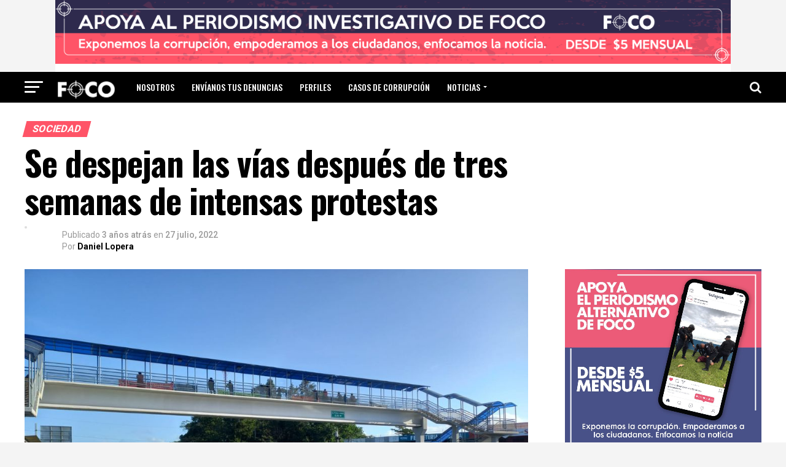

--- FILE ---
content_type: text/html; charset=UTF-8
request_url: https://focopanama.com/se-despejan-las-vias-despues-de-tres-semanas-de-intensas-protestas/
body_size: 33525
content:
<!DOCTYPE html>
<html lang="es">
<head>
<meta charset="UTF-8" >
<meta name="viewport" id="viewport" content="width=device-width, initial-scale=1.0, maximum-scale=1.0, minimum-scale=1.0, user-scalable=no" />
<link rel="pingback" href="https://focopanama.com/xmlrpc.php" />
<meta property="og:type" content="article" />
					<meta property="og:image" content="https://focopanama.com/wp-content/uploads/2022/07/INTERAMERICANA-1000x600.jpeg" />
		<meta name="twitter:image" content="https://focopanama.com/wp-content/uploads/2022/07/INTERAMERICANA-1000x600.jpeg" />
	<meta property="og:url" content="https://focopanama.com/se-despejan-las-vias-despues-de-tres-semanas-de-intensas-protestas/" />
<meta property="og:title" content="Se despejan las vías después de tres semanas de intensas protestas" />
<meta property="og:description" content="Los puntos de la Carretera Interamericana que estuvieron bloqueados por tres semanas en protesta por el alto costo de la vida fueron liberadas este martes por los manifestantes. Líderes de la comarca Ngäbe-Buglé anunciaron que dejarían de bloquear la Panamericana en la provincia de Chiriquí, de donde sale la mayoría de alimentos frescos que se [&hellip;]" />
<meta property="fb:pages" content="109843474659969" />
<meta name="twitter:card" content="summary">
<meta name="twitter:url" content="https://focopanama.com/se-despejan-las-vias-despues-de-tres-semanas-de-intensas-protestas/">
<meta name="twitter:title" content="Se despejan las vías después de tres semanas de intensas protestas">
<meta name="twitter:description" content="Los puntos de la Carretera Interamericana que estuvieron bloqueados por tres semanas en protesta por el alto costo de la vida fueron liberadas este martes por los manifestantes. Líderes de la comarca Ngäbe-Buglé anunciaron que dejarían de bloquear la Panamericana en la provincia de Chiriquí, de donde sale la mayoría de alimentos frescos que se [&hellip;]">
<script type="text/javascript">
/* <![CDATA[ */
!function(){var e={};e.g=function(){if("object"==typeof globalThis)return globalThis;try{return this||new Function("return this")()}catch(e){if("object"==typeof window)return window}}(),function({ampUrl:n,isCustomizePreview:t,isAmpDevMode:r,noampQueryVarName:o,noampQueryVarValue:s,disabledStorageKey:i,mobileUserAgents:a,regexRegex:c}){if("undefined"==typeof sessionStorage)return;const u=new RegExp(c);if(!a.some((e=>{const n=e.match(u);return!(!n||!new RegExp(n[1],n[2]).test(navigator.userAgent))||navigator.userAgent.includes(e)})))return;e.g.addEventListener("DOMContentLoaded",(()=>{const e=document.getElementById("amp-mobile-version-switcher");if(!e)return;e.hidden=!1;const n=e.querySelector("a[href]");n&&n.addEventListener("click",(()=>{sessionStorage.removeItem(i)}))}));const d=r&&["paired-browsing-non-amp","paired-browsing-amp"].includes(window.name);if(sessionStorage.getItem(i)||t||d)return;const g=new URL(location.href),m=new URL(n);m.hash=g.hash,g.searchParams.has(o)&&s===g.searchParams.get(o)?sessionStorage.setItem(i,"1"):m.href!==g.href&&(window.stop(),location.replace(m.href))}({"ampUrl":"https:\/\/focopanama.com\/se-despejan-las-vias-despues-de-tres-semanas-de-intensas-protestas\/?amp=1","noampQueryVarName":"noamp","noampQueryVarValue":"mobile","disabledStorageKey":"amp_mobile_redirect_disabled","mobileUserAgents":["Mobile","Android","Silk\/","Kindle","BlackBerry","Opera Mini","Opera Mobi"],"regexRegex":"^\\\/((?:.|\\n)+)\\\/([i]*)$","isCustomizePreview":false,"isAmpDevMode":false})}();
/* ]]> */
</script>
<title>Se despejan las vías después de tres semanas de intensas protestas &#8211; Foco Panamá</title>
<meta name='robots' content='max-image-preview:large' />
<link rel='dns-prefetch' href='//www.googletagmanager.com' />
<link rel='dns-prefetch' href='//ajax.googleapis.com' />
<link rel='dns-prefetch' href='//fonts.googleapis.com' />
<link rel='dns-prefetch' href='//pagead2.googlesyndication.com' />
<link rel="alternate" type="application/rss+xml" title="Foco Panamá &raquo; Feed" href="https://focopanama.com/feed/" />
<link rel="alternate" type="application/rss+xml" title="Foco Panamá &raquo; Feed de los comentarios" href="https://focopanama.com/comments/feed/" />
<link rel="alternate" type="application/rss+xml" title="Foco Panamá &raquo; Comentario Se despejan las vías después de tres semanas de intensas protestas del feed" href="https://focopanama.com/se-despejan-las-vias-despues-de-tres-semanas-de-intensas-protestas/feed/" />
<script type="text/javascript">
/* <![CDATA[ */
window._wpemojiSettings = {"baseUrl":"https:\/\/s.w.org\/images\/core\/emoji\/14.0.0\/72x72\/","ext":".png","svgUrl":"https:\/\/s.w.org\/images\/core\/emoji\/14.0.0\/svg\/","svgExt":".svg","source":{"concatemoji":"https:\/\/focopanama.com\/wp-includes\/js\/wp-emoji-release.min.js?ver=6.4.7"}};
/*! This file is auto-generated */
!function(i,n){var o,s,e;function c(e){try{var t={supportTests:e,timestamp:(new Date).valueOf()};sessionStorage.setItem(o,JSON.stringify(t))}catch(e){}}function p(e,t,n){e.clearRect(0,0,e.canvas.width,e.canvas.height),e.fillText(t,0,0);var t=new Uint32Array(e.getImageData(0,0,e.canvas.width,e.canvas.height).data),r=(e.clearRect(0,0,e.canvas.width,e.canvas.height),e.fillText(n,0,0),new Uint32Array(e.getImageData(0,0,e.canvas.width,e.canvas.height).data));return t.every(function(e,t){return e===r[t]})}function u(e,t,n){switch(t){case"flag":return n(e,"\ud83c\udff3\ufe0f\u200d\u26a7\ufe0f","\ud83c\udff3\ufe0f\u200b\u26a7\ufe0f")?!1:!n(e,"\ud83c\uddfa\ud83c\uddf3","\ud83c\uddfa\u200b\ud83c\uddf3")&&!n(e,"\ud83c\udff4\udb40\udc67\udb40\udc62\udb40\udc65\udb40\udc6e\udb40\udc67\udb40\udc7f","\ud83c\udff4\u200b\udb40\udc67\u200b\udb40\udc62\u200b\udb40\udc65\u200b\udb40\udc6e\u200b\udb40\udc67\u200b\udb40\udc7f");case"emoji":return!n(e,"\ud83e\udef1\ud83c\udffb\u200d\ud83e\udef2\ud83c\udfff","\ud83e\udef1\ud83c\udffb\u200b\ud83e\udef2\ud83c\udfff")}return!1}function f(e,t,n){var r="undefined"!=typeof WorkerGlobalScope&&self instanceof WorkerGlobalScope?new OffscreenCanvas(300,150):i.createElement("canvas"),a=r.getContext("2d",{willReadFrequently:!0}),o=(a.textBaseline="top",a.font="600 32px Arial",{});return e.forEach(function(e){o[e]=t(a,e,n)}),o}function t(e){var t=i.createElement("script");t.src=e,t.defer=!0,i.head.appendChild(t)}"undefined"!=typeof Promise&&(o="wpEmojiSettingsSupports",s=["flag","emoji"],n.supports={everything:!0,everythingExceptFlag:!0},e=new Promise(function(e){i.addEventListener("DOMContentLoaded",e,{once:!0})}),new Promise(function(t){var n=function(){try{var e=JSON.parse(sessionStorage.getItem(o));if("object"==typeof e&&"number"==typeof e.timestamp&&(new Date).valueOf()<e.timestamp+604800&&"object"==typeof e.supportTests)return e.supportTests}catch(e){}return null}();if(!n){if("undefined"!=typeof Worker&&"undefined"!=typeof OffscreenCanvas&&"undefined"!=typeof URL&&URL.createObjectURL&&"undefined"!=typeof Blob)try{var e="postMessage("+f.toString()+"("+[JSON.stringify(s),u.toString(),p.toString()].join(",")+"));",r=new Blob([e],{type:"text/javascript"}),a=new Worker(URL.createObjectURL(r),{name:"wpTestEmojiSupports"});return void(a.onmessage=function(e){c(n=e.data),a.terminate(),t(n)})}catch(e){}c(n=f(s,u,p))}t(n)}).then(function(e){for(var t in e)n.supports[t]=e[t],n.supports.everything=n.supports.everything&&n.supports[t],"flag"!==t&&(n.supports.everythingExceptFlag=n.supports.everythingExceptFlag&&n.supports[t]);n.supports.everythingExceptFlag=n.supports.everythingExceptFlag&&!n.supports.flag,n.DOMReady=!1,n.readyCallback=function(){n.DOMReady=!0}}).then(function(){return e}).then(function(){var e;n.supports.everything||(n.readyCallback(),(e=n.source||{}).concatemoji?t(e.concatemoji):e.wpemoji&&e.twemoji&&(t(e.twemoji),t(e.wpemoji)))}))}((window,document),window._wpemojiSettings);
/* ]]> */
</script>
<link crossorigin="anonymous" rel='stylesheet' id='twb-open-sans-css' href='https://fonts.googleapis.com/css?family=Open+Sans%3A300%2C400%2C500%2C600%2C700%2C800&#038;display=swap&#038;ver=6.4.7' type='text/css' media='all' />
<link rel='stylesheet' id='twbbwg-global-css' href='https://focopanama.com/wp-content/plugins/photo-gallery/booster/assets/css/global.css?ver=1.0.0' type='text/css' media='all' />
<style id='wp-emoji-styles-inline-css' type='text/css'>

	img.wp-smiley, img.emoji {
		display: inline !important;
		border: none !important;
		box-shadow: none !important;
		height: 1em !important;
		width: 1em !important;
		margin: 0 0.07em !important;
		vertical-align: -0.1em !important;
		background: none !important;
		padding: 0 !important;
	}
</style>
<link rel='stylesheet' id='wp-block-library-css' href='https://focopanama.com/wp-includes/css/dist/block-library/style.min.css?ver=6.4.7' type='text/css' media='all' />
<style id='tropicalista-pdfembed-style-inline-css' type='text/css'>
.wp-block-tropicalista-pdfembed{height:500px;min-height:500px}

</style>
<style id='classic-theme-styles-inline-css' type='text/css'>
/*! This file is auto-generated */
.wp-block-button__link{color:#fff;background-color:#32373c;border-radius:9999px;box-shadow:none;text-decoration:none;padding:calc(.667em + 2px) calc(1.333em + 2px);font-size:1.125em}.wp-block-file__button{background:#32373c;color:#fff;text-decoration:none}
</style>
<style id='global-styles-inline-css' type='text/css'>
body{--wp--preset--color--black: #000000;--wp--preset--color--cyan-bluish-gray: #abb8c3;--wp--preset--color--white: #ffffff;--wp--preset--color--pale-pink: #f78da7;--wp--preset--color--vivid-red: #cf2e2e;--wp--preset--color--luminous-vivid-orange: #ff6900;--wp--preset--color--luminous-vivid-amber: #fcb900;--wp--preset--color--light-green-cyan: #7bdcb5;--wp--preset--color--vivid-green-cyan: #00d084;--wp--preset--color--pale-cyan-blue: #8ed1fc;--wp--preset--color--vivid-cyan-blue: #0693e3;--wp--preset--color--vivid-purple: #9b51e0;--wp--preset--color--: #444;--wp--preset--gradient--vivid-cyan-blue-to-vivid-purple: linear-gradient(135deg,rgba(6,147,227,1) 0%,rgb(155,81,224) 100%);--wp--preset--gradient--light-green-cyan-to-vivid-green-cyan: linear-gradient(135deg,rgb(122,220,180) 0%,rgb(0,208,130) 100%);--wp--preset--gradient--luminous-vivid-amber-to-luminous-vivid-orange: linear-gradient(135deg,rgba(252,185,0,1) 0%,rgba(255,105,0,1) 100%);--wp--preset--gradient--luminous-vivid-orange-to-vivid-red: linear-gradient(135deg,rgba(255,105,0,1) 0%,rgb(207,46,46) 100%);--wp--preset--gradient--very-light-gray-to-cyan-bluish-gray: linear-gradient(135deg,rgb(238,238,238) 0%,rgb(169,184,195) 100%);--wp--preset--gradient--cool-to-warm-spectrum: linear-gradient(135deg,rgb(74,234,220) 0%,rgb(151,120,209) 20%,rgb(207,42,186) 40%,rgb(238,44,130) 60%,rgb(251,105,98) 80%,rgb(254,248,76) 100%);--wp--preset--gradient--blush-light-purple: linear-gradient(135deg,rgb(255,206,236) 0%,rgb(152,150,240) 100%);--wp--preset--gradient--blush-bordeaux: linear-gradient(135deg,rgb(254,205,165) 0%,rgb(254,45,45) 50%,rgb(107,0,62) 100%);--wp--preset--gradient--luminous-dusk: linear-gradient(135deg,rgb(255,203,112) 0%,rgb(199,81,192) 50%,rgb(65,88,208) 100%);--wp--preset--gradient--pale-ocean: linear-gradient(135deg,rgb(255,245,203) 0%,rgb(182,227,212) 50%,rgb(51,167,181) 100%);--wp--preset--gradient--electric-grass: linear-gradient(135deg,rgb(202,248,128) 0%,rgb(113,206,126) 100%);--wp--preset--gradient--midnight: linear-gradient(135deg,rgb(2,3,129) 0%,rgb(40,116,252) 100%);--wp--preset--font-size--small: 13px;--wp--preset--font-size--medium: 20px;--wp--preset--font-size--large: 36px;--wp--preset--font-size--x-large: 42px;--wp--preset--spacing--20: 0.44rem;--wp--preset--spacing--30: 0.67rem;--wp--preset--spacing--40: 1rem;--wp--preset--spacing--50: 1.5rem;--wp--preset--spacing--60: 2.25rem;--wp--preset--spacing--70: 3.38rem;--wp--preset--spacing--80: 5.06rem;--wp--preset--shadow--natural: 6px 6px 9px rgba(0, 0, 0, 0.2);--wp--preset--shadow--deep: 12px 12px 50px rgba(0, 0, 0, 0.4);--wp--preset--shadow--sharp: 6px 6px 0px rgba(0, 0, 0, 0.2);--wp--preset--shadow--outlined: 6px 6px 0px -3px rgba(255, 255, 255, 1), 6px 6px rgba(0, 0, 0, 1);--wp--preset--shadow--crisp: 6px 6px 0px rgba(0, 0, 0, 1);}:where(.is-layout-flex){gap: 0.5em;}:where(.is-layout-grid){gap: 0.5em;}body .is-layout-flow > .alignleft{float: left;margin-inline-start: 0;margin-inline-end: 2em;}body .is-layout-flow > .alignright{float: right;margin-inline-start: 2em;margin-inline-end: 0;}body .is-layout-flow > .aligncenter{margin-left: auto !important;margin-right: auto !important;}body .is-layout-constrained > .alignleft{float: left;margin-inline-start: 0;margin-inline-end: 2em;}body .is-layout-constrained > .alignright{float: right;margin-inline-start: 2em;margin-inline-end: 0;}body .is-layout-constrained > .aligncenter{margin-left: auto !important;margin-right: auto !important;}body .is-layout-constrained > :where(:not(.alignleft):not(.alignright):not(.alignfull)){max-width: var(--wp--style--global--content-size);margin-left: auto !important;margin-right: auto !important;}body .is-layout-constrained > .alignwide{max-width: var(--wp--style--global--wide-size);}body .is-layout-flex{display: flex;}body .is-layout-flex{flex-wrap: wrap;align-items: center;}body .is-layout-flex > *{margin: 0;}body .is-layout-grid{display: grid;}body .is-layout-grid > *{margin: 0;}:where(.wp-block-columns.is-layout-flex){gap: 2em;}:where(.wp-block-columns.is-layout-grid){gap: 2em;}:where(.wp-block-post-template.is-layout-flex){gap: 1.25em;}:where(.wp-block-post-template.is-layout-grid){gap: 1.25em;}.has-black-color{color: var(--wp--preset--color--black) !important;}.has-cyan-bluish-gray-color{color: var(--wp--preset--color--cyan-bluish-gray) !important;}.has-white-color{color: var(--wp--preset--color--white) !important;}.has-pale-pink-color{color: var(--wp--preset--color--pale-pink) !important;}.has-vivid-red-color{color: var(--wp--preset--color--vivid-red) !important;}.has-luminous-vivid-orange-color{color: var(--wp--preset--color--luminous-vivid-orange) !important;}.has-luminous-vivid-amber-color{color: var(--wp--preset--color--luminous-vivid-amber) !important;}.has-light-green-cyan-color{color: var(--wp--preset--color--light-green-cyan) !important;}.has-vivid-green-cyan-color{color: var(--wp--preset--color--vivid-green-cyan) !important;}.has-pale-cyan-blue-color{color: var(--wp--preset--color--pale-cyan-blue) !important;}.has-vivid-cyan-blue-color{color: var(--wp--preset--color--vivid-cyan-blue) !important;}.has-vivid-purple-color{color: var(--wp--preset--color--vivid-purple) !important;}.has-black-background-color{background-color: var(--wp--preset--color--black) !important;}.has-cyan-bluish-gray-background-color{background-color: var(--wp--preset--color--cyan-bluish-gray) !important;}.has-white-background-color{background-color: var(--wp--preset--color--white) !important;}.has-pale-pink-background-color{background-color: var(--wp--preset--color--pale-pink) !important;}.has-vivid-red-background-color{background-color: var(--wp--preset--color--vivid-red) !important;}.has-luminous-vivid-orange-background-color{background-color: var(--wp--preset--color--luminous-vivid-orange) !important;}.has-luminous-vivid-amber-background-color{background-color: var(--wp--preset--color--luminous-vivid-amber) !important;}.has-light-green-cyan-background-color{background-color: var(--wp--preset--color--light-green-cyan) !important;}.has-vivid-green-cyan-background-color{background-color: var(--wp--preset--color--vivid-green-cyan) !important;}.has-pale-cyan-blue-background-color{background-color: var(--wp--preset--color--pale-cyan-blue) !important;}.has-vivid-cyan-blue-background-color{background-color: var(--wp--preset--color--vivid-cyan-blue) !important;}.has-vivid-purple-background-color{background-color: var(--wp--preset--color--vivid-purple) !important;}.has-black-border-color{border-color: var(--wp--preset--color--black) !important;}.has-cyan-bluish-gray-border-color{border-color: var(--wp--preset--color--cyan-bluish-gray) !important;}.has-white-border-color{border-color: var(--wp--preset--color--white) !important;}.has-pale-pink-border-color{border-color: var(--wp--preset--color--pale-pink) !important;}.has-vivid-red-border-color{border-color: var(--wp--preset--color--vivid-red) !important;}.has-luminous-vivid-orange-border-color{border-color: var(--wp--preset--color--luminous-vivid-orange) !important;}.has-luminous-vivid-amber-border-color{border-color: var(--wp--preset--color--luminous-vivid-amber) !important;}.has-light-green-cyan-border-color{border-color: var(--wp--preset--color--light-green-cyan) !important;}.has-vivid-green-cyan-border-color{border-color: var(--wp--preset--color--vivid-green-cyan) !important;}.has-pale-cyan-blue-border-color{border-color: var(--wp--preset--color--pale-cyan-blue) !important;}.has-vivid-cyan-blue-border-color{border-color: var(--wp--preset--color--vivid-cyan-blue) !important;}.has-vivid-purple-border-color{border-color: var(--wp--preset--color--vivid-purple) !important;}.has-vivid-cyan-blue-to-vivid-purple-gradient-background{background: var(--wp--preset--gradient--vivid-cyan-blue-to-vivid-purple) !important;}.has-light-green-cyan-to-vivid-green-cyan-gradient-background{background: var(--wp--preset--gradient--light-green-cyan-to-vivid-green-cyan) !important;}.has-luminous-vivid-amber-to-luminous-vivid-orange-gradient-background{background: var(--wp--preset--gradient--luminous-vivid-amber-to-luminous-vivid-orange) !important;}.has-luminous-vivid-orange-to-vivid-red-gradient-background{background: var(--wp--preset--gradient--luminous-vivid-orange-to-vivid-red) !important;}.has-very-light-gray-to-cyan-bluish-gray-gradient-background{background: var(--wp--preset--gradient--very-light-gray-to-cyan-bluish-gray) !important;}.has-cool-to-warm-spectrum-gradient-background{background: var(--wp--preset--gradient--cool-to-warm-spectrum) !important;}.has-blush-light-purple-gradient-background{background: var(--wp--preset--gradient--blush-light-purple) !important;}.has-blush-bordeaux-gradient-background{background: var(--wp--preset--gradient--blush-bordeaux) !important;}.has-luminous-dusk-gradient-background{background: var(--wp--preset--gradient--luminous-dusk) !important;}.has-pale-ocean-gradient-background{background: var(--wp--preset--gradient--pale-ocean) !important;}.has-electric-grass-gradient-background{background: var(--wp--preset--gradient--electric-grass) !important;}.has-midnight-gradient-background{background: var(--wp--preset--gradient--midnight) !important;}.has-small-font-size{font-size: var(--wp--preset--font-size--small) !important;}.has-medium-font-size{font-size: var(--wp--preset--font-size--medium) !important;}.has-large-font-size{font-size: var(--wp--preset--font-size--large) !important;}.has-x-large-font-size{font-size: var(--wp--preset--font-size--x-large) !important;}
.wp-block-navigation a:where(:not(.wp-element-button)){color: inherit;}
:where(.wp-block-post-template.is-layout-flex){gap: 1.25em;}:where(.wp-block-post-template.is-layout-grid){gap: 1.25em;}
:where(.wp-block-columns.is-layout-flex){gap: 2em;}:where(.wp-block-columns.is-layout-grid){gap: 2em;}
.wp-block-pullquote{font-size: 1.5em;line-height: 1.6;}
</style>
<link rel='stylesheet' id='bwg_fonts-css' href='https://focopanama.com/wp-content/plugins/photo-gallery/css/bwg-fonts/fonts.css?ver=0.0.1' type='text/css' media='all' />
<link rel='stylesheet' id='sumoselect-css' href='https://focopanama.com/wp-content/plugins/photo-gallery/css/sumoselect.min.css?ver=3.4.6' type='text/css' media='all' />
<link rel='stylesheet' id='mCustomScrollbar-css' href='https://focopanama.com/wp-content/plugins/photo-gallery/css/jquery.mCustomScrollbar.min.css?ver=3.1.5' type='text/css' media='all' />
<link crossorigin="anonymous" rel='stylesheet' id='bwg_googlefonts-css' href='https://fonts.googleapis.com/css?family=Ubuntu&#038;subset=greek,latin,greek-ext,vietnamese,cyrillic-ext,latin-ext,cyrillic' type='text/css' media='all' />
<link rel='stylesheet' id='bwg_frontend-css' href='https://focopanama.com/wp-content/plugins/photo-gallery/css/styles.min.css?ver=1.8.19' type='text/css' media='all' />
<link rel='stylesheet' id='wpdiscuz-frontend-css-css' href='https://focopanama.com/wp-content/plugins/wpdiscuz/themes/default/style.css?ver=7.6.13' type='text/css' media='all' />
<style id='wpdiscuz-frontend-css-inline-css' type='text/css'>
 #wpdcom .wpd-blog-administrator .wpd-comment-label{color:#ffffff;background-color:#00B38F;border:none}#wpdcom .wpd-blog-administrator .wpd-comment-author, #wpdcom .wpd-blog-administrator .wpd-comment-author a{color:#00B38F}#wpdcom.wpd-layout-1 .wpd-comment .wpd-blog-administrator .wpd-avatar img{border-color:#00B38F}#wpdcom.wpd-layout-2 .wpd-comment.wpd-reply .wpd-comment-wrap.wpd-blog-administrator{border-left:3px solid #00B38F}#wpdcom.wpd-layout-2 .wpd-comment .wpd-blog-administrator .wpd-avatar img{border-bottom-color:#00B38F}#wpdcom.wpd-layout-3 .wpd-blog-administrator .wpd-comment-subheader{border-top:1px dashed #00B38F}#wpdcom.wpd-layout-3 .wpd-reply .wpd-blog-administrator .wpd-comment-right{border-left:1px solid #00B38F}#wpdcom .wpd-blog-editor .wpd-comment-label{color:#ffffff;background-color:#00B38F;border:none}#wpdcom .wpd-blog-editor .wpd-comment-author, #wpdcom .wpd-blog-editor .wpd-comment-author a{color:#00B38F}#wpdcom.wpd-layout-1 .wpd-comment .wpd-blog-editor .wpd-avatar img{border-color:#00B38F}#wpdcom.wpd-layout-2 .wpd-comment.wpd-reply .wpd-comment-wrap.wpd-blog-editor{border-left:3px solid #00B38F}#wpdcom.wpd-layout-2 .wpd-comment .wpd-blog-editor .wpd-avatar img{border-bottom-color:#00B38F}#wpdcom.wpd-layout-3 .wpd-blog-editor .wpd-comment-subheader{border-top:1px dashed #00B38F}#wpdcom.wpd-layout-3 .wpd-reply .wpd-blog-editor .wpd-comment-right{border-left:1px solid #00B38F}#wpdcom .wpd-blog-author .wpd-comment-label{color:#ffffff;background-color:#00B38F;border:none}#wpdcom .wpd-blog-author .wpd-comment-author, #wpdcom .wpd-blog-author .wpd-comment-author a{color:#00B38F}#wpdcom.wpd-layout-1 .wpd-comment .wpd-blog-author .wpd-avatar img{border-color:#00B38F}#wpdcom.wpd-layout-2 .wpd-comment .wpd-blog-author .wpd-avatar img{border-bottom-color:#00B38F}#wpdcom.wpd-layout-3 .wpd-blog-author .wpd-comment-subheader{border-top:1px dashed #00B38F}#wpdcom.wpd-layout-3 .wpd-reply .wpd-blog-author .wpd-comment-right{border-left:1px solid #00B38F}#wpdcom .wpd-blog-contributor .wpd-comment-label{color:#ffffff;background-color:#00B38F;border:none}#wpdcom .wpd-blog-contributor .wpd-comment-author, #wpdcom .wpd-blog-contributor .wpd-comment-author a{color:#00B38F}#wpdcom.wpd-layout-1 .wpd-comment .wpd-blog-contributor .wpd-avatar img{border-color:#00B38F}#wpdcom.wpd-layout-2 .wpd-comment .wpd-blog-contributor .wpd-avatar img{border-bottom-color:#00B38F}#wpdcom.wpd-layout-3 .wpd-blog-contributor .wpd-comment-subheader{border-top:1px dashed #00B38F}#wpdcom.wpd-layout-3 .wpd-reply .wpd-blog-contributor .wpd-comment-right{border-left:1px solid #00B38F}#wpdcom .wpd-blog-subscriber .wpd-comment-label{color:#ffffff;background-color:#00B38F;border:none}#wpdcom .wpd-blog-subscriber .wpd-comment-author, #wpdcom .wpd-blog-subscriber .wpd-comment-author a{color:#00B38F}#wpdcom.wpd-layout-2 .wpd-comment .wpd-blog-subscriber .wpd-avatar img{border-bottom-color:#00B38F}#wpdcom.wpd-layout-3 .wpd-blog-subscriber .wpd-comment-subheader{border-top:1px dashed #00B38F}#wpdcom .wpd-blog-wpseo_manager .wpd-comment-label{color:#ffffff;background-color:#00B38F;border:none}#wpdcom .wpd-blog-wpseo_manager .wpd-comment-author, #wpdcom .wpd-blog-wpseo_manager .wpd-comment-author a{color:#00B38F}#wpdcom.wpd-layout-1 .wpd-comment .wpd-blog-wpseo_manager .wpd-avatar img{border-color:#00B38F}#wpdcom.wpd-layout-2 .wpd-comment .wpd-blog-wpseo_manager .wpd-avatar img{border-bottom-color:#00B38F}#wpdcom.wpd-layout-3 .wpd-blog-wpseo_manager .wpd-comment-subheader{border-top:1px dashed #00B38F}#wpdcom.wpd-layout-3 .wpd-reply .wpd-blog-wpseo_manager .wpd-comment-right{border-left:1px solid #00B38F}#wpdcom .wpd-blog-wpseo_editor .wpd-comment-label{color:#ffffff;background-color:#00B38F;border:none}#wpdcom .wpd-blog-wpseo_editor .wpd-comment-author, #wpdcom .wpd-blog-wpseo_editor .wpd-comment-author a{color:#00B38F}#wpdcom.wpd-layout-1 .wpd-comment .wpd-blog-wpseo_editor .wpd-avatar img{border-color:#00B38F}#wpdcom.wpd-layout-2 .wpd-comment .wpd-blog-wpseo_editor .wpd-avatar img{border-bottom-color:#00B38F}#wpdcom.wpd-layout-3 .wpd-blog-wpseo_editor .wpd-comment-subheader{border-top:1px dashed #00B38F}#wpdcom.wpd-layout-3 .wpd-reply .wpd-blog-wpseo_editor .wpd-comment-right{border-left:1px solid #00B38F}#wpdcom .wpd-blog-translator .wpd-comment-label{color:#ffffff;background-color:#00B38F;border:none}#wpdcom .wpd-blog-translator .wpd-comment-author, #wpdcom .wpd-blog-translator .wpd-comment-author a{color:#00B38F}#wpdcom.wpd-layout-1 .wpd-comment .wpd-blog-translator .wpd-avatar img{border-color:#00B38F}#wpdcom.wpd-layout-2 .wpd-comment .wpd-blog-translator .wpd-avatar img{border-bottom-color:#00B38F}#wpdcom.wpd-layout-3 .wpd-blog-translator .wpd-comment-subheader{border-top:1px dashed #00B38F}#wpdcom.wpd-layout-3 .wpd-reply .wpd-blog-translator .wpd-comment-right{border-left:1px solid #00B38F}#wpdcom .wpd-blog-post_author .wpd-comment-label{color:#ffffff;background-color:#00B38F;border:none}#wpdcom .wpd-blog-post_author .wpd-comment-author, #wpdcom .wpd-blog-post_author .wpd-comment-author a{color:#00B38F}#wpdcom .wpd-blog-post_author .wpd-avatar img{border-color:#00B38F}#wpdcom.wpd-layout-1 .wpd-comment .wpd-blog-post_author .wpd-avatar img{border-color:#00B38F}#wpdcom.wpd-layout-2 .wpd-comment.wpd-reply .wpd-comment-wrap.wpd-blog-post_author{border-left:3px solid #00B38F}#wpdcom.wpd-layout-2 .wpd-comment .wpd-blog-post_author .wpd-avatar img{border-bottom-color:#00B38F}#wpdcom.wpd-layout-3 .wpd-blog-post_author .wpd-comment-subheader{border-top:1px dashed #00B38F}#wpdcom.wpd-layout-3 .wpd-reply .wpd-blog-post_author .wpd-comment-right{border-left:1px solid #00B38F}#wpdcom .wpd-blog-guest .wpd-comment-label{color:#ffffff;background-color:#00B38F;border:none}#wpdcom .wpd-blog-guest .wpd-comment-author, #wpdcom .wpd-blog-guest .wpd-comment-author a{color:#00B38F}#wpdcom.wpd-layout-3 .wpd-blog-guest .wpd-comment-subheader{border-top:1px dashed #00B38F}#comments, #respond, .comments-area, #wpdcom{}#wpdcom .ql-editor > *{color:#777777}#wpdcom .ql-editor::before{}#wpdcom .ql-toolbar{border:1px solid #DDDDDD;border-top:none}#wpdcom .ql-container{border:1px solid #DDDDDD;border-bottom:none}#wpdcom .wpd-form-row .wpdiscuz-item input[type="text"], #wpdcom .wpd-form-row .wpdiscuz-item input[type="email"], #wpdcom .wpd-form-row .wpdiscuz-item input[type="url"], #wpdcom .wpd-form-row .wpdiscuz-item input[type="color"], #wpdcom .wpd-form-row .wpdiscuz-item input[type="date"], #wpdcom .wpd-form-row .wpdiscuz-item input[type="datetime"], #wpdcom .wpd-form-row .wpdiscuz-item input[type="datetime-local"], #wpdcom .wpd-form-row .wpdiscuz-item input[type="month"], #wpdcom .wpd-form-row .wpdiscuz-item input[type="number"], #wpdcom .wpd-form-row .wpdiscuz-item input[type="time"], #wpdcom textarea, #wpdcom select{border:1px solid #DDDDDD;color:#777777}#wpdcom .wpd-form-row .wpdiscuz-item textarea{border:1px solid #DDDDDD}#wpdcom input::placeholder, #wpdcom textarea::placeholder, #wpdcom input::-moz-placeholder, #wpdcom textarea::-webkit-input-placeholder{}#wpdcom .wpd-comment-text{color:#777777}#wpdcom .wpd-thread-head .wpd-thread-info{border-bottom:2px solid #00B38F}#wpdcom .wpd-thread-head .wpd-thread-info.wpd-reviews-tab svg{fill:#00B38F}#wpdcom .wpd-thread-head .wpdiscuz-user-settings{border-bottom:2px solid #00B38F}#wpdcom .wpd-thread-head .wpdiscuz-user-settings:hover{color:#00B38F}#wpdcom .wpd-comment .wpd-follow-link:hover{color:#00B38F}#wpdcom .wpd-comment-status .wpd-sticky{color:#00B38F}#wpdcom .wpd-thread-filter .wpdf-active{color:#00B38F;border-bottom-color:#00B38F}#wpdcom .wpd-comment-info-bar{border:1px dashed #33c3a6;background:#e6f8f4}#wpdcom .wpd-comment-info-bar .wpd-current-view i{color:#00B38F}#wpdcom .wpd-filter-view-all:hover{background:#00B38F}#wpdcom .wpdiscuz-item .wpdiscuz-rating > label{color:#DDDDDD}#wpdcom .wpdiscuz-item .wpdiscuz-rating:not(:checked) > label:hover, .wpdiscuz-rating:not(:checked) > label:hover ~ label{}#wpdcom .wpdiscuz-item .wpdiscuz-rating > input ~ label:hover, #wpdcom .wpdiscuz-item .wpdiscuz-rating > input:not(:checked) ~ label:hover ~ label, #wpdcom .wpdiscuz-item .wpdiscuz-rating > input:not(:checked) ~ label:hover ~ label{color:#FFED85}#wpdcom .wpdiscuz-item .wpdiscuz-rating > input:checked ~ label:hover, #wpdcom .wpdiscuz-item .wpdiscuz-rating > input:checked ~ label:hover, #wpdcom .wpdiscuz-item .wpdiscuz-rating > label:hover ~ input:checked ~ label, #wpdcom .wpdiscuz-item .wpdiscuz-rating > input:checked + label:hover ~ label, #wpdcom .wpdiscuz-item .wpdiscuz-rating > input:checked ~ label:hover ~ label, .wpd-custom-field .wcf-active-star, #wpdcom .wpdiscuz-item .wpdiscuz-rating > input:checked ~ label{color:#FFD700}#wpd-post-rating .wpd-rating-wrap .wpd-rating-stars svg .wpd-star{fill:#DDDDDD}#wpd-post-rating .wpd-rating-wrap .wpd-rating-stars svg .wpd-active{fill:#FFD700}#wpd-post-rating .wpd-rating-wrap .wpd-rate-starts svg .wpd-star{fill:#DDDDDD}#wpd-post-rating .wpd-rating-wrap .wpd-rate-starts:hover svg .wpd-star{fill:#FFED85}#wpd-post-rating.wpd-not-rated .wpd-rating-wrap .wpd-rate-starts svg:hover ~ svg .wpd-star{fill:#DDDDDD}.wpdiscuz-post-rating-wrap .wpd-rating .wpd-rating-wrap .wpd-rating-stars svg .wpd-star{fill:#DDDDDD}.wpdiscuz-post-rating-wrap .wpd-rating .wpd-rating-wrap .wpd-rating-stars svg .wpd-active{fill:#FFD700}#wpdcom .wpd-comment .wpd-follow-active{color:#ff7a00}#wpdcom .page-numbers{color:#555;border:#555 1px solid}#wpdcom span.current{background:#555}#wpdcom.wpd-layout-1 .wpd-new-loaded-comment > .wpd-comment-wrap > .wpd-comment-right{background:#FFFAD6}#wpdcom.wpd-layout-2 .wpd-new-loaded-comment.wpd-comment > .wpd-comment-wrap > .wpd-comment-right{background:#FFFAD6}#wpdcom.wpd-layout-2 .wpd-new-loaded-comment.wpd-comment.wpd-reply > .wpd-comment-wrap > .wpd-comment-right{background:transparent}#wpdcom.wpd-layout-2 .wpd-new-loaded-comment.wpd-comment.wpd-reply > .wpd-comment-wrap{background:#FFFAD6}#wpdcom.wpd-layout-3 .wpd-new-loaded-comment.wpd-comment > .wpd-comment-wrap > .wpd-comment-right{background:#FFFAD6}#wpdcom .wpd-follow:hover i, #wpdcom .wpd-unfollow:hover i, #wpdcom .wpd-comment .wpd-follow-active:hover i{color:#00B38F}#wpdcom .wpdiscuz-readmore{cursor:pointer;color:#00B38F}.wpd-custom-field .wcf-pasiv-star, #wpcomm .wpdiscuz-item .wpdiscuz-rating > label{color:#DDDDDD}.wpd-wrapper .wpd-list-item.wpd-active{border-top:3px solid #00B38F}#wpdcom.wpd-layout-2 .wpd-comment.wpd-reply.wpd-unapproved-comment .wpd-comment-wrap{border-left:3px solid #FFFAD6}#wpdcom.wpd-layout-3 .wpd-comment.wpd-reply.wpd-unapproved-comment .wpd-comment-right{border-left:1px solid #FFFAD6}#wpdcom .wpd-prim-button{background-color:#07B290;color:#FFFFFF}#wpdcom .wpd_label__check i.wpdicon-on{color:#07B290;border:1px solid #83d9c8}#wpd-bubble-wrapper #wpd-bubble-all-comments-count{color:#1DB99A}#wpd-bubble-wrapper > div{background-color:#1DB99A}#wpd-bubble-wrapper > #wpd-bubble #wpd-bubble-add-message{background-color:#1DB99A}#wpd-bubble-wrapper > #wpd-bubble #wpd-bubble-add-message::before{border-left-color:#1DB99A;border-right-color:#1DB99A}#wpd-bubble-wrapper.wpd-right-corner > #wpd-bubble #wpd-bubble-add-message::before{border-left-color:#1DB99A;border-right-color:#1DB99A}.wpd-inline-icon-wrapper path.wpd-inline-icon-first{fill:#1DB99A}.wpd-inline-icon-count{background-color:#1DB99A}.wpd-inline-icon-count::before{border-right-color:#1DB99A}.wpd-inline-form-wrapper::before{border-bottom-color:#1DB99A}.wpd-inline-form-question{background-color:#1DB99A}.wpd-inline-form{background-color:#1DB99A}.wpd-last-inline-comments-wrapper{border-color:#1DB99A}.wpd-last-inline-comments-wrapper::before{border-bottom-color:#1DB99A}.wpd-last-inline-comments-wrapper .wpd-view-all-inline-comments{background:#1DB99A}.wpd-last-inline-comments-wrapper .wpd-view-all-inline-comments:hover,.wpd-last-inline-comments-wrapper .wpd-view-all-inline-comments:active,.wpd-last-inline-comments-wrapper .wpd-view-all-inline-comments:focus{background-color:#1DB99A}#wpdcom .ql-snow .ql-tooltip[data-mode="link"]::before{content:"Enter link:"}#wpdcom .ql-snow .ql-tooltip.ql-editing a.ql-action::after{content:"Save"}.comments-area{width:auto}
</style>
<link rel='stylesheet' id='wpdiscuz-fa-css' href='https://focopanama.com/wp-content/plugins/wpdiscuz/assets/third-party/font-awesome-5.13.0/css/fa.min.css?ver=7.6.13' type='text/css' media='all' />
<link rel='stylesheet' id='wpdiscuz-combo-css-css' href='https://focopanama.com/wp-content/plugins/wpdiscuz/assets/css/wpdiscuz-combo.min.css?ver=6.4.7' type='text/css' media='all' />
<link rel='stylesheet' id='ql-jquery-ui-css' href='//ajax.googleapis.com/ajax/libs/jqueryui/1.12.1/themes/smoothness/jquery-ui.css?ver=6.4.7' type='text/css' media='all' />
<style id='dominant-color-styles-inline-css' type='text/css'>
img[data-dominant-color]:not(.has-transparency) { background-color: var(--dominant-color); }
</style>
<link rel='stylesheet' id='reviewer-photoswipe-css' href='https://focopanama.com/wp-content/plugins/reviewer/public/assets/css/photoswipe.css?ver=3.14.2' type='text/css' media='all' />
<link rel='stylesheet' id='dashicons-css' href='https://focopanama.com/wp-includes/css/dashicons.min.css?ver=6.4.7' type='text/css' media='all' />
<link rel='stylesheet' id='reviewer-public-css' href='https://focopanama.com/wp-content/plugins/reviewer/public/assets/css/reviewer-public.css?ver=3.14.2' type='text/css' media='all' />
<link rel='stylesheet' id='mvp-custom-style-css' href='https://focopanama.com/wp-content/themes/zox-news/style.css?ver=6.4.7' type='text/css' media='all' />
<style id='mvp-custom-style-inline-css' type='text/css'>


#mvp-wallpaper {
	background: url() no-repeat 50% 0;
	}

#mvp-foot-copy a {
	color: #782b8e;
	}

#mvp-content-main p a,
.mvp-post-add-main p a {
	box-shadow: inset 0 -4px 0 #782b8e;
	}

#mvp-content-main p a:hover,
.mvp-post-add-main p a:hover {
	background: #782b8e;
	}

a,
a:visited,
.post-info-name a,
.woocommerce .woocommerce-breadcrumb a {
	color: #782b8e;
	}

#mvp-side-wrap a:hover {
	color: #782b8e;
	}

.mvp-fly-top:hover,
.mvp-vid-box-wrap,
ul.mvp-soc-mob-list li.mvp-soc-mob-com {
	background: #0be6af;
	}

nav.mvp-fly-nav-menu ul li.menu-item-has-children:after,
.mvp-feat1-left-wrap span.mvp-cd-cat,
.mvp-widget-feat1-top-story span.mvp-cd-cat,
.mvp-widget-feat2-left-cont span.mvp-cd-cat,
.mvp-widget-dark-feat span.mvp-cd-cat,
.mvp-widget-dark-sub span.mvp-cd-cat,
.mvp-vid-wide-text span.mvp-cd-cat,
.mvp-feat2-top-text span.mvp-cd-cat,
.mvp-feat3-main-story span.mvp-cd-cat,
.mvp-feat3-sub-text span.mvp-cd-cat,
.mvp-feat4-main-text span.mvp-cd-cat,
.woocommerce-message:before,
.woocommerce-info:before,
.woocommerce-message:before {
	color: #0be6af;
	}

#searchform input,
.mvp-authors-name {
	border-bottom: 1px solid #0be6af;
	}

.mvp-fly-top:hover {
	border-top: 1px solid #0be6af;
	border-left: 1px solid #0be6af;
	border-bottom: 1px solid #0be6af;
	}

.woocommerce .widget_price_filter .ui-slider .ui-slider-handle,
.woocommerce #respond input#submit.alt,
.woocommerce a.button.alt,
.woocommerce button.button.alt,
.woocommerce input.button.alt,
.woocommerce #respond input#submit.alt:hover,
.woocommerce a.button.alt:hover,
.woocommerce button.button.alt:hover,
.woocommerce input.button.alt:hover {
	background-color: #0be6af;
	}

.woocommerce-error,
.woocommerce-info,
.woocommerce-message {
	border-top-color: #0be6af;
	}

ul.mvp-feat1-list-buts li.active span.mvp-feat1-list-but,
span.mvp-widget-home-title,
span.mvp-post-cat,
span.mvp-feat1-pop-head {
	background: #ff5467;
	}

.woocommerce span.onsale {
	background-color: #ff5467;
	}

.mvp-widget-feat2-side-more-but,
.woocommerce .star-rating span:before,
span.mvp-prev-next-label,
.mvp-cat-date-wrap .sticky {
	color: #ff5467 !important;
	}

#mvp-main-nav-top,
#mvp-fly-wrap,
.mvp-soc-mob-right,
#mvp-main-nav-small-cont {
	background: #000000;
	}

#mvp-main-nav-small .mvp-fly-but-wrap span,
#mvp-main-nav-small .mvp-search-but-wrap span,
.mvp-nav-top-left .mvp-fly-but-wrap span,
#mvp-fly-wrap .mvp-fly-but-wrap span {
	background: #f7f7f7;
	}

.mvp-nav-top-right .mvp-nav-search-but,
span.mvp-fly-soc-head,
.mvp-soc-mob-right i,
#mvp-main-nav-small span.mvp-nav-search-but,
#mvp-main-nav-small .mvp-nav-menu ul li a  {
	color: #f7f7f7;
	}

#mvp-main-nav-small .mvp-nav-menu ul li.menu-item-has-children a:after {
	border-color: #f7f7f7 transparent transparent transparent;
	}

#mvp-nav-top-wrap span.mvp-nav-search-but:hover,
#mvp-main-nav-small span.mvp-nav-search-but:hover {
	color: #0be6af;
	}

#mvp-nav-top-wrap .mvp-fly-but-wrap:hover span,
#mvp-main-nav-small .mvp-fly-but-wrap:hover span,
span.mvp-woo-cart-num:hover {
	background: #0be6af;
	}

#mvp-main-nav-bot-cont {
	background: #ffffff;
	}

#mvp-nav-bot-wrap .mvp-fly-but-wrap span,
#mvp-nav-bot-wrap .mvp-search-but-wrap span {
	background: #000000;
	}

#mvp-nav-bot-wrap span.mvp-nav-search-but,
#mvp-nav-bot-wrap .mvp-nav-menu ul li a {
	color: #000000;
	}

#mvp-nav-bot-wrap .mvp-nav-menu ul li.menu-item-has-children a:after {
	border-color: #000000 transparent transparent transparent;
	}

.mvp-nav-menu ul li:hover a {
	border-bottom: 5px solid #0be6af;
	}

#mvp-nav-bot-wrap .mvp-fly-but-wrap:hover span {
	background: #0be6af;
	}

#mvp-nav-bot-wrap span.mvp-nav-search-but:hover {
	color: #0be6af;
	}

body,
.mvp-feat1-feat-text p,
.mvp-feat2-top-text p,
.mvp-feat3-main-text p,
.mvp-feat3-sub-text p,
#searchform input,
.mvp-author-info-text,
span.mvp-post-excerpt,
.mvp-nav-menu ul li ul.sub-menu li a,
nav.mvp-fly-nav-menu ul li a,
.mvp-ad-label,
span.mvp-feat-caption,
.mvp-post-tags a,
.mvp-post-tags a:visited,
span.mvp-author-box-name a,
#mvp-author-box-text p,
.mvp-post-gallery-text p,
ul.mvp-soc-mob-list li span,
#comments,
h3#reply-title,
h2.comments,
#mvp-foot-copy p,
span.mvp-fly-soc-head,
.mvp-post-tags-header,
span.mvp-prev-next-label,
span.mvp-post-add-link-but,
#mvp-comments-button a,
#mvp-comments-button span.mvp-comment-but-text,
.woocommerce ul.product_list_widget span.product-title,
.woocommerce ul.product_list_widget li a,
.woocommerce #reviews #comments ol.commentlist li .comment-text p.meta,
.woocommerce div.product p.price,
.woocommerce div.product p.price ins,
.woocommerce div.product p.price del,
.woocommerce ul.products li.product .price del,
.woocommerce ul.products li.product .price ins,
.woocommerce ul.products li.product .price,
.woocommerce #respond input#submit,
.woocommerce a.button,
.woocommerce button.button,
.woocommerce input.button,
.woocommerce .widget_price_filter .price_slider_amount .button,
.woocommerce span.onsale,
.woocommerce-review-link,
#woo-content p.woocommerce-result-count,
.woocommerce div.product .woocommerce-tabs ul.tabs li a,
a.mvp-inf-more-but,
span.mvp-cont-read-but,
span.mvp-cd-cat,
span.mvp-cd-date,
.mvp-feat4-main-text p,
span.mvp-woo-cart-num,
span.mvp-widget-home-title2,
.wp-caption,
#mvp-content-main p.wp-caption-text,
.gallery-caption,
.mvp-post-add-main p.wp-caption-text,
#bbpress-forums,
#bbpress-forums p,
.protected-post-form input,
#mvp-feat6-text p {
	font-family: 'Roboto', sans-serif;
	}

.mvp-blog-story-text p,
span.mvp-author-page-desc,
#mvp-404 p,
.mvp-widget-feat1-bot-text p,
.mvp-widget-feat2-left-text p,
.mvp-flex-story-text p,
.mvp-search-text p,
#mvp-content-main p,
.mvp-post-add-main p,
#mvp-content-main ul li,
#mvp-content-main ol li,
.rwp-summary,
.rwp-u-review__comment,
.mvp-feat5-mid-main-text p,
.mvp-feat5-small-main-text p,
#mvp-content-main .wp-block-button__link,
.wp-block-audio figcaption,
.wp-block-video figcaption,
.wp-block-embed figcaption,
.wp-block-verse pre,
pre.wp-block-verse {
	font-family: 'PT Serif', sans-serif;
	}

.mvp-nav-menu ul li a,
#mvp-foot-menu ul li a {
	font-family: 'Oswald', sans-serif;
	}


.mvp-feat1-sub-text h2,
.mvp-feat1-pop-text h2,
.mvp-feat1-list-text h2,
.mvp-widget-feat1-top-text h2,
.mvp-widget-feat1-bot-text h2,
.mvp-widget-dark-feat-text h2,
.mvp-widget-dark-sub-text h2,
.mvp-widget-feat2-left-text h2,
.mvp-widget-feat2-right-text h2,
.mvp-blog-story-text h2,
.mvp-flex-story-text h2,
.mvp-vid-wide-more-text p,
.mvp-prev-next-text p,
.mvp-related-text,
.mvp-post-more-text p,
h2.mvp-authors-latest a,
.mvp-feat2-bot-text h2,
.mvp-feat3-sub-text h2,
.mvp-feat3-main-text h2,
.mvp-feat4-main-text h2,
.mvp-feat5-text h2,
.mvp-feat5-mid-main-text h2,
.mvp-feat5-small-main-text h2,
.mvp-feat5-mid-sub-text h2,
#mvp-feat6-text h2,
.alp-related-posts-wrapper .alp-related-post .post-title {
	font-family: 'Oswald', sans-serif;
	}

.mvp-feat2-top-text h2,
.mvp-feat1-feat-text h2,
h1.mvp-post-title,
h1.mvp-post-title-wide,
.mvp-drop-nav-title h4,
#mvp-content-main blockquote p,
.mvp-post-add-main blockquote p,
#mvp-content-main p.has-large-font-size,
#mvp-404 h1,
#woo-content h1.page-title,
.woocommerce div.product .product_title,
.woocommerce ul.products li.product h3,
.alp-related-posts .current .post-title {
	font-family: 'Oswald', sans-serif;
	}

span.mvp-feat1-pop-head,
.mvp-feat1-pop-text:before,
span.mvp-feat1-list-but,
span.mvp-widget-home-title,
.mvp-widget-feat2-side-more,
span.mvp-post-cat,
span.mvp-page-head,
h1.mvp-author-top-head,
.mvp-authors-name,
#mvp-content-main h1,
#mvp-content-main h2,
#mvp-content-main h3,
#mvp-content-main h4,
#mvp-content-main h5,
#mvp-content-main h6,
.woocommerce .related h2,
.woocommerce div.product .woocommerce-tabs .panel h2,
.woocommerce div.product .product_title,
.mvp-feat5-side-list .mvp-feat1-list-img:after {
	font-family: 'Roboto', sans-serif;
	}

	

	#mvp-main-body-wrap {
		padding-top: 20px;
		}
	#mvp-feat2-wrap,
	#mvp-feat4-wrap,
	#mvp-post-feat-img-wide,
	#mvp-vid-wide-wrap {
		margin-top: -20px;
		}
	@media screen and (max-width: 479px) {
		#mvp-main-body-wrap {
			padding-top: 15px;
			}
		#mvp-feat2-wrap,
		#mvp-feat4-wrap,
		#mvp-post-feat-img-wide,
		#mvp-vid-wide-wrap {
			margin-top: -15px;
			}
		}
		

	#mvp-leader-wrap {
		position: relative;
		}
	#mvp-site-main {
		margin-top: 0;
		}
	#mvp-leader-wrap {
		top: 0 !important;
		}
		

	.mvp-nav-links {
		display: none;
		}
		

	.alp-advert {
		display: none;
	}
	.alp-related-posts-wrapper .alp-related-posts .current {
		margin: 0 0 10px;
	}
		
</style>
<link rel='stylesheet' id='mvp-reset-css' href='https://focopanama.com/wp-content/themes/zox-news/css/reset.css?ver=6.4.7' type='text/css' media='all' />
<link rel='stylesheet' id='fontawesome-css' href='https://focopanama.com/wp-content/themes/zox-news/font-awesome/css/font-awesome.css?ver=6.4.7' type='text/css' media='all' />
<link crossorigin="anonymous" rel='stylesheet' id='mvp-fonts-css' href='//fonts.googleapis.com/css?family=Roboto%3A300%2C400%2C700%2C900%7COswald%3A400%2C700%7CAdvent+Pro%3A700%7COpen+Sans%3A700%7CAnton%3A400Oswald%3A100%2C200%2C300%2C400%2C500%2C600%2C700%2C800%2C900%7COswald%3A100%2C200%2C300%2C400%2C500%2C600%2C700%2C800%2C900%7CRoboto%3A100%2C200%2C300%2C400%2C500%2C600%2C700%2C800%2C900%7CRoboto%3A100%2C200%2C300%2C400%2C500%2C600%2C700%2C800%2C900%7CPT+Serif%3A100%2C200%2C300%2C400%2C500%2C600%2C700%2C800%2C900%7COswald%3A100%2C200%2C300%2C400%2C500%2C600%2C700%2C800%2C900%26subset%3Dlatin%2Clatin-ext%2Ccyrillic%2Ccyrillic-ext%2Cgreek-ext%2Cgreek%2Cvietnamese' type='text/css' media='all' />
<link rel='stylesheet' id='mvp-media-queries-css' href='https://focopanama.com/wp-content/themes/zox-news/css/media-queries.css?ver=6.4.7' type='text/css' media='all' />
<script type="text/javascript" src="https://focopanama.com/wp-includes/js/jquery/jquery.min.js?ver=3.7.1" id="jquery-core-js"></script>
<script type="text/javascript" src="https://focopanama.com/wp-includes/js/jquery/jquery-migrate.min.js?ver=3.4.1" id="jquery-migrate-js"></script>
<script type="text/javascript" src="https://focopanama.com/wp-content/plugins/photo-gallery/booster/assets/js/circle-progress.js?ver=1.2.2" id="twbbwg-circle-js"></script>
<script type="text/javascript" id="twbbwg-global-js-extra">
/* <![CDATA[ */
var twb = {"nonce":"ecbc06fb8e","ajax_url":"https:\/\/focopanama.com\/wp-admin\/admin-ajax.php","plugin_url":"https:\/\/focopanama.com\/wp-content\/plugins\/photo-gallery\/booster","href":"https:\/\/focopanama.com\/wp-admin\/admin.php?page=twbbwg_photo-gallery"};
var twb = {"nonce":"ecbc06fb8e","ajax_url":"https:\/\/focopanama.com\/wp-admin\/admin-ajax.php","plugin_url":"https:\/\/focopanama.com\/wp-content\/plugins\/photo-gallery\/booster","href":"https:\/\/focopanama.com\/wp-admin\/admin.php?page=twbbwg_photo-gallery"};
/* ]]> */
</script>
<script type="text/javascript" src="https://focopanama.com/wp-content/plugins/photo-gallery/booster/assets/js/global.js?ver=1.0.0" id="twbbwg-global-js"></script>
<script type="text/javascript" src="https://focopanama.com/wp-content/plugins/photo-gallery/js/jquery.sumoselect.min.js?ver=3.4.6" id="sumoselect-js"></script>
<script type="text/javascript" src="https://focopanama.com/wp-content/plugins/photo-gallery/js/tocca.min.js?ver=2.0.9" id="bwg_mobile-js"></script>
<script type="text/javascript" src="https://focopanama.com/wp-content/plugins/photo-gallery/js/jquery.mCustomScrollbar.concat.min.js?ver=3.1.5" id="mCustomScrollbar-js"></script>
<script type="text/javascript" src="https://focopanama.com/wp-content/plugins/photo-gallery/js/jquery.fullscreen.min.js?ver=0.6.0" id="jquery-fullscreen-js"></script>
<script type="text/javascript" id="bwg_frontend-js-extra">
/* <![CDATA[ */
var bwg_objectsL10n = {"bwg_field_required":"este campo es obligatorio.","bwg_mail_validation":"Esta no es una direcci\u00f3n de correo electr\u00f3nico v\u00e1lida.","bwg_search_result":"No hay im\u00e1genes que coincidan con tu b\u00fasqueda.","bwg_select_tag":"Seleccionar la etiqueta","bwg_order_by":"Ordenar por","bwg_search":"Buscar","bwg_show_ecommerce":"Mostrar el comercio electr\u00f3nico","bwg_hide_ecommerce":"Ocultar el comercio electr\u00f3nico","bwg_show_comments":"Restaurar","bwg_hide_comments":"Ocultar comentarios","bwg_restore":"Restaurar","bwg_maximize":"Maximizar","bwg_fullscreen":"Pantalla completa","bwg_exit_fullscreen":"Salir de pantalla completa","bwg_search_tag":"BUSCAR...","bwg_tag_no_match":"No se han encontrado etiquetas","bwg_all_tags_selected":"Todas las etiquetas seleccionadas","bwg_tags_selected":"etiqueta seleccionada","play":"Reproducir","pause":"Pausa","is_pro":"","bwg_play":"Reproducir","bwg_pause":"Pausa","bwg_hide_info":"Anterior informaci\u00f3n","bwg_show_info":"Mostrar info","bwg_hide_rating":"Ocultar las valoraciones","bwg_show_rating":"Mostrar la valoraci\u00f3n","ok":"Aceptar","cancel":"Cancelar","select_all":"Seleccionar todo","lazy_load":"0","lazy_loader":"https:\/\/focopanama.com\/wp-content\/plugins\/photo-gallery\/images\/ajax_loader.png","front_ajax":"0","bwg_tag_see_all":"Ver todas las etiquetas","bwg_tag_see_less":"Ver menos etiquetas"};
/* ]]> */
</script>
<script type="text/javascript" src="https://focopanama.com/wp-content/plugins/photo-gallery/js/scripts.min.js?ver=1.8.19" id="bwg_frontend-js"></script>

<!-- Fragmento de código de Google Analytics añadido por Site Kit -->
<script type="text/javascript" src="https://www.googletagmanager.com/gtag/js?id=UA-160475350-1" id="google_gtagjs-js" async></script>
<script type="text/javascript" id="google_gtagjs-js-after">
/* <![CDATA[ */
window.dataLayer = window.dataLayer || [];function gtag(){dataLayer.push(arguments);}
gtag('set', 'linker', {"domains":["focopanama.com"]} );
gtag("js", new Date());
gtag("set", "developer_id.dZTNiMT", true);
gtag("config", "UA-160475350-1", {"anonymize_ip":true});
gtag("config", "GT-P3N64G9");
/* ]]> */
</script>

<!-- Final del fragmento de código de Google Analytics añadido por Site Kit -->
<link rel="https://api.w.org/" href="https://focopanama.com/wp-json/" /><link rel="alternate" type="application/json" href="https://focopanama.com/wp-json/wp/v2/posts/16682" /><link rel="EditURI" type="application/rsd+xml" title="RSD" href="https://focopanama.com/xmlrpc.php?rsd" />
<meta name="generator" content="WordPress 6.4.7" />
<link rel="canonical" href="https://focopanama.com/se-despejan-las-vias-despues-de-tres-semanas-de-intensas-protestas/" />
<link rel='shortlink' href='https://focopanama.com/?p=16682' />
<link rel="alternate" type="application/json+oembed" href="https://focopanama.com/wp-json/oembed/1.0/embed?url=https%3A%2F%2Ffocopanama.com%2Fse-despejan-las-vias-despues-de-tres-semanas-de-intensas-protestas%2F" />
<link rel="alternate" type="text/xml+oembed" href="https://focopanama.com/wp-json/oembed/1.0/embed?url=https%3A%2F%2Ffocopanama.com%2Fse-despejan-las-vias-despues-de-tres-semanas-de-intensas-protestas%2F&#038;format=xml" />

		<!-- GA Google Analytics @ https://m0n.co/ga -->
		<script>
			(function(i,s,o,g,r,a,m){i['GoogleAnalyticsObject']=r;i[r]=i[r]||function(){
			(i[r].q=i[r].q||[]).push(arguments)},i[r].l=1*new Date();a=s.createElement(o),
			m=s.getElementsByTagName(o)[0];a.async=1;a.src=g;m.parentNode.insertBefore(a,m)
			})(window,document,'script','https://www.google-analytics.com/analytics.js','ga');
			ga('create', 'UA-160475350-1', 'auto');
			ga('require', 'displayfeatures');
			ga('require', 'linkid');
			ga('send', 'pageview');
		</script>

	<meta name="generator" content="Site Kit by Google 1.116.0" /><meta name="generator" content="Performance Lab 2.7.0; modules: images/dominant-color-images, images/webp-support, images/webp-uploads">
<link rel="alternate" type="text/html" media="only screen and (max-width: 640px)" href="https://focopanama.com/se-despejan-las-vias-despues-de-tres-semanas-de-intensas-protestas/?amp=1">
<!-- Fragmento de código de Google Adsense añadido por Site Kit -->
<meta name="google-adsense-platform-account" content="ca-host-pub-2644536267352236">
<meta name="google-adsense-platform-domain" content="sitekit.withgoogle.com">
<!-- Final del fragmento de código de Google Adsense añadido por Site Kit -->
<link rel="amphtml" href="https://focopanama.com/se-despejan-las-vias-despues-de-tres-semanas-de-intensas-protestas/?amp=1">
<!-- Fragmento de código de Google Adsense añadido por Site Kit -->
<script type="text/javascript" async="async" src="https://pagead2.googlesyndication.com/pagead/js/adsbygoogle.js?client=ca-pub-1308906598005714&amp;host=ca-host-pub-2644536267352236" crossorigin="anonymous"></script>

<!-- Final del fragmento de código de Google Adsense añadido por Site Kit -->
<style>#amp-mobile-version-switcher{left:0;position:absolute;width:100%;z-index:100}#amp-mobile-version-switcher>a{background-color:#444;border:0;color:#eaeaea;display:block;font-family:-apple-system,BlinkMacSystemFont,Segoe UI,Roboto,Oxygen-Sans,Ubuntu,Cantarell,Helvetica Neue,sans-serif;font-size:16px;font-weight:600;padding:15px 0;text-align:center;-webkit-text-decoration:none;text-decoration:none}#amp-mobile-version-switcher>a:active,#amp-mobile-version-switcher>a:focus,#amp-mobile-version-switcher>a:hover{-webkit-text-decoration:underline;text-decoration:underline}</style><link rel="icon" href="https://focopanama.com/wp-content/uploads/2020/03/cropped-bulleyefoco-32x32.png" sizes="32x32" />
<link rel="icon" href="https://focopanama.com/wp-content/uploads/2020/03/cropped-bulleyefoco-192x192.png" sizes="192x192" />
<link rel="apple-touch-icon" href="https://focopanama.com/wp-content/uploads/2020/03/cropped-bulleyefoco-180x180.png" />
<meta name="msapplication-TileImage" content="https://focopanama.com/wp-content/uploads/2020/03/cropped-bulleyefoco-270x270.png" />
		<style type="text/css" id="wp-custom-css">
			/* Estilos Globales */
.shared-counts-wrap.style-buttons .whatsapp.shared-counts-button, .shared-counts-wrap.style-bar .whatsapp.shared-counts-button:not(.included_total) {
    background-color: #25D366;
}

.shared-counts-wrap.style-buttons .reddit.shared-counts-button, .shared-counts-wrap.style-bar .reddit.shared-counts-button:not(.included_total) {
    background-color: #FF5700;
}

.recomendado-box {
    background-color: #f7f7f7; /* Fondo gris claro */
    box-shadow: 0 4px 8px rgba(0, 0, 0, 0.1); /* Sombra alrededor */
    padding: 20px; /* Espacio interno */
    margin: 20px 0; /* Espacio arriba y abajo */
    display: flex;
    align-items: center;
}

.lee-tambien {
    font-weight: bold;
    font-size: 1.5em; /* Tamaño grande */
    margin-right: 10px; /* Espacio a la derecha */
}

.titulo-recomendado {
    font-size: 1.3em;
}

.mauticform-box {
    width: 300px;
    height: 180px;
    background-color: #ff5467;
    color: white;
    padding: 15px;
    box-sizing: border-box;
    display: flex;
    flex-direction: column;
    justify-content: space-between;
    align-items: center;
    margin: 0 auto;
    box-shadow: 0 4px 8px rgba(0, 0, 0, 0.1);  /* Esta línea añade la sombra */
}

.mauticform-box h3 {
    font-size: 16px;
    margin-bottom: 5px;
    word-wrap: break-word;
    overflow-wrap: break-word;
}

.mauticform-box .mauticform-subtitle {
    font-size: 12px;
    margin-bottom: 10px;
}

.mauticform-box .mauticform-input {
    width: 100%;
    padding: 0.4em 0.5em;
    border: 1px solid #FFF;
    background: #fff;
    color: #000;
    border-radius: 4px;
    margin-bottom: 10px;
}

.mauticform-box .mauticform-button {
    background-color: #242424;
    color: #FFF;
    padding: 8px 15px;
    border: none;
    border-radius: 20px;
    cursor: pointer;
}

.mauticform-box form {
    display: flex;
    flex-direction: column;
    align-items: center;
    width: 100%;
}

/* Estilos específicos para móviles */
@media (max-width: 480px) {
    .mauticform-box {
        width: 100%;
        padding: 10px;
    }
    .mauticform-box h3 {
        font-size: 14px;
        margin-bottom: 3px;
    }
    .mauticform-box .mauticform-subtitle {
        font-size: 10px;
        margin-bottom: 8px;
    }
}
		</style>
			
	<script data-ad-client="ca-pub-5757910862398205" async src="https://pagead2.googlesyndication.com/pagead/js/adsbygoogle.js"></script>
	
	
<!--cookie CMP MANUAL-->
				<!-- Quantcast Choice. Consent Manager Tag v2.0 (for TCF 2.0) -->
					<script type="text/javascript" async=true>
					(function() {
					  var host = 'www.themoneytizer.com';
					  var element = document.createElement('script');
					  var firstScript = document.getElementsByTagName('script')[0];
					  var url = 'https://cmp.quantcast.com'
						.concat('/choice/', '6Fv0cGNfc_bw8', '/', host, '/choice.js');
					  var uspTries = 0;
					  var uspTriesLimit = 3;
					  element.async = true;
					  element.type = 'text/javascript';
					  element.src = url;

					  firstScript.parentNode.insertBefore(element, firstScript);

					  function makeStub() {
						var TCF_LOCATOR_NAME = '__tcfapiLocator';
						var queue = [];
						var win = window;
						var cmpFrame;

						function addFrame() {
						  var doc = win.document;
						  var otherCMP = !!(win.frames[TCF_LOCATOR_NAME]);

						  if (!otherCMP) {
							if (doc.body) {
							  var iframe = doc.createElement('iframe');

							  iframe.style.cssText = 'display:none';
							  iframe.name = TCF_LOCATOR_NAME;
							  doc.body.appendChild(iframe);
							} else {
							  setTimeout(addFrame, 5);
							}
						  }
						  return !otherCMP;
						}

						function tcfAPIHandler() {
						  var gdprApplies;
						  var args = arguments;

						  if (!args.length) {
							return queue;
						  } else if (args[0] === 'setGdprApplies') {
							if (
							  args.length > 3 &&
							  args[2] === 2 &&
							  typeof args[3] === 'boolean'
							) {
							  gdprApplies = args[3];
							  if (typeof args[2] === 'function') {
								args[2]('set', true);
							  }
							}
						  } else if (args[0] === 'ping') {
							var retr = {
							  gdprApplies: gdprApplies,
							  cmpLoaded: false,
							  cmpStatus: 'stub'
							};

							if (typeof args[2] === 'function') {
							  args[2](retr);
							}
						  } else {
							if(args[0] === 'init' && typeof args[3] === 'object') {
							  args[3] = { ...args[3], tag_version: 'V2' };
							}
							queue.push(args);
						  }
						}

						function postMessageEventHandler(event) {
						  var msgIsString = typeof event.data === 'string';
						  var json = {};

						  try {
							if (msgIsString) {
							  json = JSON.parse(event.data);
							} else {
							  json = event.data;
							}
						  } catch (ignore) {}

						  var payload = json.__tcfapiCall;

						  if (payload) {
							window.__tcfapi(
							  payload.command,
							  payload.version,
							  function(retValue, success) {
								var returnMsg = {
								  __tcfapiReturn: {
									returnValue: retValue,
									success: success,
									callId: payload.callId
								  }
								};
								if (msgIsString) {
								  returnMsg = JSON.stringify(returnMsg);
								}
								if (event && event.source && event.source.postMessage) {
								  event.source.postMessage(returnMsg, '*');
								}
							  },
							  payload.parameter
							);
						  }
						}

						while (win) {
						  try {
							if (win.frames[TCF_LOCATOR_NAME]) {
							  cmpFrame = win;
							  break;
							}
						  } catch (ignore) {}

						  if (win === window.top) {
							break;
						  }
						  win = win.parent;
						}
						if (!cmpFrame) {
						  addFrame();
						  win.__tcfapi = tcfAPIHandler;
						  win.addEventListener('message', postMessageEventHandler, false);
						}
					  };

					  makeStub();

					  var uspStubFunction = function() {
						var arg = arguments;
						if (typeof window.__uspapi !== uspStubFunction) {
						  setTimeout(function() {
							if (typeof window.__uspapi !== 'undefined') {
							  window.__uspapi.apply(window.__uspapi, arg);
							}
						  }, 500);
						}
					  };

					  var checkIfUspIsReady = function() {
						uspTries++;
						if (window.__uspapi === uspStubFunction && uspTries < uspTriesLimit) {
						  console.warn('USP is not accessible');
						} else {
						  clearInterval(uspInterval);
						}
					  };

					  if (typeof window.__uspapi === 'undefined') {
						window.__uspapi = uspStubFunction;
						var uspInterval = setInterval(checkIfUspIsReady, 6000);
					  }
					})();
					</script>
					<!-- End Quantcast Choice. Consent Manager Tag v2.0 (for TCF 2.0) -->
</head>
<body class="post-template-default single single-post postid-16682 single-format-standard">
	<div id="mvp-fly-wrap">
	<div id="mvp-fly-menu-top" class="left relative">
		<div class="mvp-fly-top-out left relative">
			<div class="mvp-fly-top-in">
				<div id="mvp-fly-logo" class="left relative">
											<a href="https://focopanama.com/"><img src="https://focopanama.com/wp-content/uploads/2022/01/LOGO-FOCO-1.png" alt="Foco Panamá" data-rjs="2" /></a>
									</div><!--mvp-fly-logo-->
			</div><!--mvp-fly-top-in-->
			<div class="mvp-fly-but-wrap mvp-fly-but-menu mvp-fly-but-click">
				<span></span>
				<span></span>
				<span></span>
				<span></span>
			</div><!--mvp-fly-but-wrap-->
		</div><!--mvp-fly-top-out-->
	</div><!--mvp-fly-menu-top-->
	<div id="mvp-fly-menu-wrap">
		<nav class="mvp-fly-nav-menu left relative">
			<div class="menu-main-menu-container"><ul id="menu-main-menu" class="menu"><li id="menu-item-16777" class="menu-item menu-item-type-post_type menu-item-object-page menu-item-16777"><a href="https://focopanama.com/nosotros/">Nosotros</a></li>
<li id="menu-item-17055" class="menu-item menu-item-type-post_type menu-item-object-page menu-item-17055"><a href="https://focopanama.com/comunicate-con-nosotros/">Envíanos tus denuncias</a></li>
<li id="menu-item-21975" class="menu-item menu-item-type-taxonomy menu-item-object-category menu-item-21975"><a href="https://focopanama.com/category/perfiles/">Perfiles</a></li>
<li id="menu-item-22518" class="menu-item menu-item-type-taxonomy menu-item-object-category menu-item-22518"><a href="https://focopanama.com/category/casos-de-corrupcion/">Casos de corrupción</a></li>
<li id="menu-item-421" class="menu-item menu-item-type-taxonomy menu-item-object-category current-post-ancestor menu-item-has-children menu-item-421"><a href="https://focopanama.com/category/noticias/">Noticias</a>
<ul class="sub-menu">
	<li id="menu-item-424" class="menu-item menu-item-type-taxonomy menu-item-object-category menu-item-424"><a href="https://focopanama.com/category/noticias/politica/">Política</a></li>
	<li id="menu-item-1841" class="menu-item menu-item-type-taxonomy menu-item-object-category current-post-ancestor current-menu-parent current-post-parent menu-item-1841"><a href="https://focopanama.com/category/noticias/sociedad-noticias/">Sociedad</a></li>
	<li id="menu-item-1842" class="menu-item menu-item-type-taxonomy menu-item-object-category menu-item-1842"><a href="https://focopanama.com/category/noticias/judiciales-noticias/">Judiciales</a></li>
	<li id="menu-item-1840" class="menu-item menu-item-type-taxonomy menu-item-object-category menu-item-1840"><a href="https://focopanama.com/category/noticias/investigaciones/">Investigaciones</a></li>
	<li id="menu-item-1843" class="menu-item menu-item-type-taxonomy menu-item-object-category menu-item-1843"><a href="https://focopanama.com/category/noticias/deportes/">Deportes</a></li>
	<li id="menu-item-12867" class="menu-item menu-item-type-taxonomy menu-item-object-category menu-item-12867"><a href="https://focopanama.com/category/noticias/internacionales/">Internacionales</a></li>
	<li id="menu-item-3186" class="menu-item menu-item-type-taxonomy menu-item-object-category menu-item-3186"><a href="https://focopanama.com/category/en-la-mira/">En La Mira</a></li>
	<li id="menu-item-1848" class="menu-item menu-item-type-post_type menu-item-object-page menu-item-1848"><a href="https://focopanama.com/posts/">Nuestro Instagram</a></li>
</ul>
</li>
</ul></div>		</nav>
	</div><!--mvp-fly-menu-wrap-->
	<div id="mvp-fly-soc-wrap">
		<span class="mvp-fly-soc-head">Connect with us</span>
		<ul class="mvp-fly-soc-list left relative">
							<li><a href="https://www.facebook.com/focopanama" target="_blank" class="fa fa-facebook fa-2"></a></li>
										<li><a href="https://twitter.com/focopanama" target="_blank" class="fa fa-twitter fa-2"></a></li>
													<li><a href="https://www.instagram.com/focopanama/" target="_blank" class="fa fa-instagram fa-2"></a></li>
													<li><a href="https://www.youtube.com/channel/UCRgTjurYLdq7LEuTyBtnJNA" target="_blank" class="fa fa-youtube-play fa-2"></a></li>
											</ul>
	</div><!--mvp-fly-soc-wrap-->
</div><!--mvp-fly-wrap-->	<div id="mvp-site" class="left relative">
		<div id="mvp-search-wrap">
			<div id="mvp-search-box">
				<form method="get" id="searchform" action="https://focopanama.com/">
	<input type="text" name="s" id="s" value="Search" onfocus='if (this.value == "Search") { this.value = ""; }' onblur='if (this.value == "") { this.value = "Search"; }' />
	<input type="hidden" id="searchsubmit" value="Search" />
</form>			</div><!--mvp-search-box-->
			<div class="mvp-search-but-wrap mvp-search-click">
				<span></span>
				<span></span>
			</div><!--mvp-search-but-wrap-->
		</div><!--mvp-search-wrap-->
				<div id="mvp-site-wall" class="left relative">
											<div id="mvp-leader-wrap">
					<a href=""><img src="https://focopanama.com/wp-content/uploads/2022/10/banner.png" alt="Girl in a jacket" width="1100" height="100" style="border-bottom: 1vw solid white;">
</a>

				</div><!--mvp-leader-wrap-->
										<div id="mvp-site-main" class="left relative">
			<header id="mvp-main-head-wrap" class="left relative">
									<nav id="mvp-main-nav-wrap" class="left relative">
						<div id="mvp-main-nav-small" class="left relative">
							<div id="mvp-main-nav-small-cont" class="left">
								<div class="mvp-main-box">
									<div id="mvp-nav-small-wrap">
										<div class="mvp-nav-small-right-out left">
											<div class="mvp-nav-small-right-in">
												<div class="mvp-nav-small-cont left">
													<div class="mvp-nav-small-left-out right">
														<div id="mvp-nav-small-left" class="left relative">
															<div class="mvp-fly-but-wrap mvp-fly-but-click left relative">
																<span></span>
																<span></span>
																<span></span>
																<span></span>
															</div><!--mvp-fly-but-wrap-->
														</div><!--mvp-nav-small-left-->
														<div class="mvp-nav-small-left-in">
															<div class="mvp-nav-small-mid left">
																<div class="mvp-nav-small-logo left relative">
																																			<a href="https://focopanama.com/"><img src="https://focopanama.com/wp-content/uploads/2022/01/LOGO-FOCO-1.png" alt="Foco Panamá" data-rjs="2" /></a>
																																																				<h2 class="mvp-logo-title">Foco Panamá</h2>
																																	</div><!--mvp-nav-small-logo-->
																<div class="mvp-nav-small-mid-right left">
																																			<div class="mvp-drop-nav-title left">
																			<h4>Se despejan las vías después de tres semanas de intensas protestas</h4>
																		</div><!--mvp-drop-nav-title-->
																																		<div class="mvp-nav-menu left">
																		<div class="menu-main-menu-container"><ul id="menu-main-menu-1" class="menu"><li class="menu-item menu-item-type-post_type menu-item-object-page menu-item-16777"><a href="https://focopanama.com/nosotros/">Nosotros</a></li>
<li class="menu-item menu-item-type-post_type menu-item-object-page menu-item-17055"><a href="https://focopanama.com/comunicate-con-nosotros/">Envíanos tus denuncias</a></li>
<li class="menu-item menu-item-type-taxonomy menu-item-object-category menu-item-21975"><a href="https://focopanama.com/category/perfiles/">Perfiles</a></li>
<li class="menu-item menu-item-type-taxonomy menu-item-object-category menu-item-22518"><a href="https://focopanama.com/category/casos-de-corrupcion/">Casos de corrupción</a></li>
<li class="menu-item menu-item-type-taxonomy menu-item-object-category current-post-ancestor menu-item-has-children menu-item-421"><a href="https://focopanama.com/category/noticias/">Noticias</a>
<ul class="sub-menu">
	<li class="menu-item menu-item-type-taxonomy menu-item-object-category menu-item-424"><a href="https://focopanama.com/category/noticias/politica/">Política</a></li>
	<li class="menu-item menu-item-type-taxonomy menu-item-object-category current-post-ancestor current-menu-parent current-post-parent menu-item-1841"><a href="https://focopanama.com/category/noticias/sociedad-noticias/">Sociedad</a></li>
	<li class="menu-item menu-item-type-taxonomy menu-item-object-category menu-item-1842"><a href="https://focopanama.com/category/noticias/judiciales-noticias/">Judiciales</a></li>
	<li class="menu-item menu-item-type-taxonomy menu-item-object-category menu-item-1840"><a href="https://focopanama.com/category/noticias/investigaciones/">Investigaciones</a></li>
	<li class="menu-item menu-item-type-taxonomy menu-item-object-category menu-item-1843"><a href="https://focopanama.com/category/noticias/deportes/">Deportes</a></li>
	<li class="menu-item menu-item-type-taxonomy menu-item-object-category menu-item-12867"><a href="https://focopanama.com/category/noticias/internacionales/">Internacionales</a></li>
	<li class="menu-item menu-item-type-taxonomy menu-item-object-category menu-item-3186"><a href="https://focopanama.com/category/en-la-mira/">En La Mira</a></li>
	<li class="menu-item menu-item-type-post_type menu-item-object-page menu-item-1848"><a href="https://focopanama.com/posts/">Nuestro Instagram</a></li>
</ul>
</li>
</ul></div>																	</div><!--mvp-nav-menu-->
																</div><!--mvp-nav-small-mid-right-->
															</div><!--mvp-nav-small-mid-->
														</div><!--mvp-nav-small-left-in-->
													</div><!--mvp-nav-small-left-out-->
												</div><!--mvp-nav-small-cont-->
											</div><!--mvp-nav-small-right-in-->
											<div id="mvp-nav-small-right" class="right relative">
												<span class="mvp-nav-search-but fa fa-search fa-2 mvp-search-click"></span>
											</div><!--mvp-nav-small-right-->
										</div><!--mvp-nav-small-right-out-->
									</div><!--mvp-nav-small-wrap-->
								</div><!--mvp-main-box-->
							</div><!--mvp-main-nav-small-cont-->
						</div><!--mvp-main-nav-small-->
					</nav><!--mvp-main-nav-wrap-->
				
				<script src="//mautic.focopanama.net/focus/3.js" type="text/javascript" charset="utf-8" async="async"></script>
				<div id="98164-6"><script src="//ads.themoneytizer.com/s/gen.js?type=6"></script><script src="//ads.themoneytizer.com/s/requestform.js?siteId=98164&formatId=6"></script></div>
			</header><!--mvp-main-head-wrap-->
			<div id="mvp-main-body-wrap" class="left relative">	<article id="mvp-article-wrap" itemscope itemtype="http://schema.org/NewsArticle">
			<meta itemscope itemprop="mainEntityOfPage"  itemType="https://schema.org/WebPage" itemid="https://focopanama.com/se-despejan-las-vias-despues-de-tres-semanas-de-intensas-protestas/"/>
						<div id="mvp-article-cont" class="left relative">
			<div class="mvp-main-box">
				<div id="mvp-post-main" class="left relative">
										<header id="mvp-post-head" class="left relative">
						<h3 class="mvp-post-cat left relative"><a class="mvp-post-cat-link" href="https://focopanama.com/category/sociedad/"><span class="mvp-post-cat left">Sociedad</span></a></h3>
						<h1 class="mvp-post-title left entry-title" itemprop="headline">Se despejan las vías después de tres semanas de intensas protestas</h1>
																			<div class="mvp-author-info-wrap left relative">
								<div class="mvp-author-info-thumb left relative">
									<img alt='' src='https://secure.gravatar.com/avatar/43dd320a75fd30eb0d3adec38dab5334?s=46&#038;d=wp_user_avatar&#038;r=g' srcset='https://secure.gravatar.com/avatar/43dd320a75fd30eb0d3adec38dab5334?s=92&#038;d=wp_user_avatar&#038;r=g 2x' class='avatar avatar-46 photo' height='46' width='46' decoding='async'/>								</div><!--mvp-author-info-thumb-->
								<div class="mvp-author-info-text left relative">
									<div class="mvp-author-info-date left relative">
										<p>Publicado</p> <span class="mvp-post-date">3 años atrás
</span> <p>en</p> <span class="mvp-post-date updated"><time class="post-date updated" itemprop="datePublished" datetime="2022-07-27">27 julio, 2022</time></span>
										<meta itemprop="dateModified" content="2022-07-27 4:56 pm"/>
									</div><!--mvp-author-info-date-->
									<div class="mvp-author-info-name left relative" itemprop="author" itemscope itemtype="https://schema.org/Person">
										<p>Por</p> <span class="author-name vcard fn author" itemprop="name"><a href="https://focopanama.com/author/daniel/" title="Entradas de Daniel Lopera" rel="author">Daniel Lopera</a></span> 									</div><!--mvp-author-info-name-->
								</div><!--mvp-author-info-text-->
							</div><!--mvp-author-info-wrap-->
											</header>
										<div class="mvp-post-main-out left relative">
						<div class="mvp-post-main-in">
							<div id="mvp-post-content" class="left relative">
																																																														<div id="mvp-post-feat-img" class="left relative mvp-post-feat-img-wide2" itemprop="image" itemscope itemtype="https://schema.org/ImageObject">
												<img width="1000" height="673" src="https://focopanama.com/wp-content/uploads/2022/07/INTERAMERICANA.jpeg" class="attachment- size- wp-post-image" alt="" decoding="async" fetchpriority="high" srcset="https://focopanama.com/wp-content/uploads/2022/07/INTERAMERICANA.jpeg 1000w, https://focopanama.com/wp-content/uploads/2022/07/INTERAMERICANA-300x202.jpeg 300w, https://focopanama.com/wp-content/uploads/2022/07/INTERAMERICANA-768x517.jpeg 768w, https://focopanama.com/wp-content/uploads/2022/07/INTERAMERICANA-20x13.jpeg 20w" sizes="(max-width: 1000px) 100vw, 1000px" />																								<meta itemprop="url" content="https://focopanama.com/wp-content/uploads/2022/07/INTERAMERICANA-1000x600.jpeg">
												<meta itemprop="width" content="1000">
												<meta itemprop="height" content="600">
											</div><!--mvp-post-feat-img-->
																																																														<div id="mvp-content-wrap" class="left relative">
									<div class="mvp-post-soc-out right relative">
																																		<div class="mvp-post-soc-wrap left relative">
		<ul class="mvp-post-soc-list left relative">
			<a href="#" onclick="window.open('http://www.facebook.com/sharer.php?u=https://focopanama.com/se-despejan-las-vias-despues-de-tres-semanas-de-intensas-protestas/&amp;t=Se despejan las vías después de tres semanas de intensas protestas', 'facebookShare', 'width=626,height=436'); return false;" title="Share on Facebook">
			<li class="mvp-post-soc-fb">
				<i class="fa fa-2 fa-facebook" aria-hidden="true"></i>
			</li>
			</a>
			<a href="#" onclick="window.open('http://twitter.com/share?text=Se despejan las vías después de tres semanas de intensas protestas -&amp;url=https://focopanama.com/se-despejan-las-vias-despues-de-tres-semanas-de-intensas-protestas/', 'twitterShare', 'width=626,height=436'); return false;" title="Tweet This Post">
			<li class="mvp-post-soc-twit">
				<i class="fa fa-2 fa-twitter" aria-hidden="true"></i>
			</li>
			</a>
			<a href="#" onclick="window.open('http://pinterest.com/pin/create/button/?url=https://focopanama.com/se-despejan-las-vias-despues-de-tres-semanas-de-intensas-protestas/&amp;media=https://focopanama.com/wp-content/uploads/2022/07/INTERAMERICANA-1000x600.jpeg&amp;description=Se despejan las vías después de tres semanas de intensas protestas', 'pinterestShare', 'width=750,height=350'); return false;" title="Pin This Post">
			<li class="mvp-post-soc-pin">
				<i class="fa fa-2 fa-pinterest-p" aria-hidden="true"></i>
			</li>
			</a>
			<a href="mailto:?subject=Se despejan las vías después de tres semanas de intensas protestas&amp;BODY=I found this article interesting and thought of sharing it with you. Check it out: https://focopanama.com/se-despejan-las-vias-despues-de-tres-semanas-de-intensas-protestas/">
			<li class="mvp-post-soc-email">
				<i class="fa fa-2 fa-envelope" aria-hidden="true"></i>
			</li>
			</a>
												<a href="#disqus_thread">
					<li class="mvp-post-soc-com mvp-com-click">
						<i class="fa fa-2 fa-commenting" aria-hidden="true"></i>
					</li>
					</a>
									</ul>
	</div><!--mvp-post-soc-wrap-->
	<div id="mvp-soc-mob-wrap">
		<div class="mvp-soc-mob-out left relative">
			<div class="mvp-soc-mob-in">
				<div class="mvp-soc-mob-left left relative">
					<ul class="mvp-soc-mob-list left relative">
						<a href="#" onclick="window.open('http://www.facebook.com/sharer.php?u=https://focopanama.com/se-despejan-las-vias-despues-de-tres-semanas-de-intensas-protestas/&amp;t=Se despejan las vías después de tres semanas de intensas protestas', 'facebookShare', 'width=626,height=436'); return false;" title="Share on Facebook">
						<li class="mvp-soc-mob-fb">
							<i class="fa fa-facebook" aria-hidden="true"></i><span class="mvp-soc-mob-fb">Share</span>
						</li>
						</a>
						<a href="#" onclick="window.open('http://twitter.com/share?text=Se despejan las vías después de tres semanas de intensas protestas -&amp;url=https://focopanama.com/se-despejan-las-vias-despues-de-tres-semanas-de-intensas-protestas/', 'twitterShare', 'width=626,height=436'); return false;" title="Tweet This Post">
						<li class="mvp-soc-mob-twit">
							<i class="fa fa-twitter" aria-hidden="true"></i><span class="mvp-soc-mob-fb">Tweet</span>
						</li>
						</a>
						<a href="#" onclick="window.open('http://pinterest.com/pin/create/button/?url=https://focopanama.com/se-despejan-las-vias-despues-de-tres-semanas-de-intensas-protestas/&amp;media=https://focopanama.com/wp-content/uploads/2022/07/INTERAMERICANA-1000x600.jpeg&amp;description=Se despejan las vías después de tres semanas de intensas protestas', 'pinterestShare', 'width=750,height=350'); return false;" title="Pin This Post">
						<li class="mvp-soc-mob-pin">
							<i class="fa fa-pinterest-p" aria-hidden="true"></i>
						</li>
						</a>
						<a href="whatsapp://send?text=Se despejan las vías después de tres semanas de intensas protestas https://focopanama.com/se-despejan-las-vias-despues-de-tres-semanas-de-intensas-protestas/"><div class="whatsapp-share"><span class="whatsapp-but1">
						<li class="mvp-soc-mob-what">
							<i class="fa fa-whatsapp" aria-hidden="true"></i>
						</li>
						</a>
						<a href="mailto:?subject=Se despejan las vías después de tres semanas de intensas protestas&amp;BODY=I found this article interesting and thought of sharing it with you. Check it out: https://focopanama.com/se-despejan-las-vias-despues-de-tres-semanas-de-intensas-protestas/">
						<li class="mvp-soc-mob-email">
							<i class="fa fa-envelope-o" aria-hidden="true"></i>
						</li>
						</a>
																					<a href="#disqus_thread">
								<li class="mvp-soc-mob-com mvp-com-click">
									<i class="fa fa-comment-o" aria-hidden="true"></i>
								</li>
								</a>
																		</ul>
				</div><!--mvp-soc-mob-left-->
			</div><!--mvp-soc-mob-in-->
			<div class="mvp-soc-mob-right left relative">
				<i class="fa fa-ellipsis-h" aria-hidden="true"></i>
			</div><!--mvp-soc-mob-right-->
		</div><!--mvp-soc-mob-out-->
	</div><!--mvp-soc-mob-wrap-->
																															<div class="mvp-post-soc-in">
											<div id="mvp-content-body" class="left relative">
												<div id="mvp-content-body-top" class="left relative">
																																							<div id="mvp-content-main" class="left relative">
														
<ul><li>Los <strong>punto</strong>s de la <strong>Carretera Interamericana</strong> que estuvieron <strong>bloqueados por tres semanas </strong>en <strong>protesta por el alto costo de la vida</strong> fueron<strong> liberadas </strong>este martes por los manifestantes.</li><li>Líderes de la <strong>comarca Ngäbe-Buglé </strong>anunciaron que <strong>dejarían de bloquear la Panamericana</strong> en la <strong>provincia de Chiriquí, </strong>de donde sale<strong> la mayoría de alimentos frescos que se consumen en el país.</strong></li><li>El bloqueo de la carretera provocó <strong>desabastecimiento de alimentos y combustible</strong> en varias ciudades.</li><li><span style="font-size: 1rem;">Las negociaciones entre los </span><strong style="font-size: 1rem;">grupos que han estado protestando y el Gobierno Nacional continúan. </strong></li></ul>
<!DOCTYPE html>
<html lang="es">
<head>
<meta charset="UTF-8">
<meta name="viewport" content="width=device-width, initial-scale=1.0">
<title>Nombre del Artículo - Foco Panamá</title>
<style>
    body {
        font-family: Arial, sans-serif;
        margin: 0;
        padding: 0;
        background-color: #f4f4f4;
    }
    .article-content {
        width: 80%;
        margin: auto;
        background-color: #ffffff;
        padding: 20px;
        border-radius: 8px;
    }
    .subscription-box {
        background-color: #ffffff;
        border: 1px solid #ddd;
        border-radius: 8px;
        padding: 20px;
        margin-top: 20px;
        text-align: center;
    }
    .subscription-button {
        padding: 10px 20px;
        background-color: #ffec00;
        border: none;
        border-radius: 4px;
        font-size: 16px;
        color: #333;
        cursor: pointer;
        text-decoration: none; /* Remove underline */
        transition: background-color 0.3s, color 0.3s;
    }
    .subscription-button:hover {
        background-color: #333;
        color: #ffec00;
    }
</style>
</head>
<body>

<div class="article-content">
    <!-- Contenido del artículo -->
   

    <!-- Caja de suscripción al final del artículo -->
    <div class="subscription-box">
        <h2>¿Te gusta lo que lees?</h2>
        <p>Apoya el periodismo valiente y suscríbete a Foco Panamá.</p>
        <a href="https://focopanama.com/suscribete-a-foco-panama/" class="subscription-button">Suscríbete aquí</a>
    </div>
</div>

</body>
</html>																											</div><!--mvp-content-main-->
													<div id="mvp-content-bot" class="left">
																												<div class="mvp-post-tags">
															<span class="mvp-post-tags-header">Temas Relacionados:</span><span itemprop="keywords"><a href="https://focopanama.com/tags/carretera/" rel="tag">carretera</a><a href="https://focopanama.com/tags/costo-de-la-vida/" rel="tag">costo de la vida</a><a href="https://focopanama.com/tags/featured/" rel="tag">Featured</a><a href="https://focopanama.com/tags/huelga/" rel="tag">Huelga</a><a href="https://focopanama.com/tags/huelgaws/" rel="tag">huelgaws</a><a href="https://focopanama.com/tags/interamericana/" rel="tag">interamericana</a><a href="https://focopanama.com/tags/ngabe-bugle-4/" rel="tag">ngabe bugle</a><a href="https://focopanama.com/tags/protestas/" rel="tag">protestas</a></span>
														</div><!--mvp-post-tags-->
														<div class="posts-nav-link">
																													</div><!--posts-nav-link-->
																													<div id="mvp-prev-next-wrap" class="left relative">
																																	<div class="mvp-next-post-wrap right relative">
																		<a href="https://focopanama.com/suspenden-multa-de-la-antai-a-medio-de-comunicacion/" rel="bookmark">
																		<div class="mvp-prev-next-cont left relative">
																			<div class="mvp-next-cont-out left relative">
																				<div class="mvp-next-cont-in">
																					<div class="mvp-prev-next-text left relative">
																						<span class="mvp-prev-next-label left relative">Próximo</span>
																						<p>Suspenden multa de la Antai a medio de comunicación</p>
																					</div><!--mvp-prev-next-text-->
																				</div><!--mvp-next-cont-in-->
																				<span class="mvp-next-arr fa fa-chevron-right right"></span>
																			</div><!--mvp-prev-next-out-->
																		</div><!--mvp-prev-next-cont-->
																		</a>
																	</div><!--mvp-next-post-wrap-->
																																																	<div class="mvp-prev-post-wrap left relative">
																		<a href="https://focopanama.com/organizaciones-piden-unirse-a-la-mesa-de-dialogo-en-temas-de-transparencia/" rel="bookmark">
																		<div class="mvp-prev-next-cont left relative">
																			<div class="mvp-prev-cont-out right relative">
																				<span class="mvp-prev-arr fa fa-chevron-left left"></span>
																				<div class="mvp-prev-cont-in">
																					<div class="mvp-prev-next-text left relative">
																						<span class="mvp-prev-next-label left relative">No te pierdas</span>
																						<p>Organizaciones piden unirse a la mesa de dialógo en temas de transparencia</p>
																					</div><!--mvp-prev-next-text-->
																				</div><!--mvp-prev-cont-in-->
																			</div><!--mvp-prev-cont-out-->
																		</div><!--mvp-prev-next-cont-->
																		</a>
																	</div><!--mvp-prev-post-wrap-->
																															</div><!--mvp-prev-next-wrap-->
																																										<div class="mvp-org-wrap" itemprop="publisher" itemscope itemtype="https://schema.org/Organization">
															<div class="mvp-org-logo" itemprop="logo" itemscope itemtype="https://schema.org/ImageObject">
																																	<img src="https://focopanama.com/wp-content/uploads/2019/08/logo-blanco.png"/>
																	<meta itemprop="url" content="https://focopanama.com/wp-content/uploads/2019/08/logo-blanco.png">
																															</div><!--mvp-org-logo-->
															<meta itemprop="name" content="Foco Panamá">
														</div><!--mvp-org-wrap-->
													</div><!--mvp-content-bot-->
												</div><!--mvp-content-body-top-->
												<div class="mvp-cont-read-wrap">
																																																					<div id="mvp-related-posts" class="left relative">
															<h4 class="mvp-widget-home-title">
																<span class="mvp-widget-home-title">Te podría gustar</span>
															</h4>
																			<ul class="mvp-related-posts-list left related">
            								<a href="https://focopanama.com/suntracs-vuelve-a-la-calle-a-protestar-por-su-cierre-de-cuentas-bancarias/" rel="bookmark">
            			<li>
							                				<div class="mvp-related-img left relative">
									<img width="400" height="240" src="https://focopanama.com/wp-content/uploads/2020/12/suntracssssssss-400x240.webp" class="mvp-reg-img not-transparent wp-post-image" alt="" decoding="async" srcset="https://focopanama.com/wp-content/uploads/2020/12/suntracssssssss-400x240.webp 400w, https://focopanama.com/wp-content/uploads/2020/12/suntracssssssss-590x354.webp 590w" sizes="(max-width: 400px) 100vw, 400px" data-has-transparency="false" data-dominant-color="727a83" style="--dominant-color: #727a83;" />									<img width="80" height="80" src="https://focopanama.com/wp-content/uploads/2020/12/suntracssssssss-80x80.webp" class="mvp-mob-img not-transparent wp-post-image" alt="" decoding="async" loading="lazy" srcset="https://focopanama.com/wp-content/uploads/2020/12/suntracssssssss-80x80.webp 80w, https://focopanama.com/wp-content/uploads/2020/12/suntracssssssss-150x150.webp 150w" sizes="(max-width: 80px) 100vw, 80px" data-has-transparency="false" data-dominant-color="727a83" style="--dominant-color: #727a83;" />																	</div><!--mvp-related-img-->
														<div class="mvp-related-text left relative">
								<p>SUNTRACS vuelve a la calle a protestar por su cierre de cuentas bancarias</p>
							</div><!--mvp-related-text-->
            			</li>
						</a>
            								<a href="https://focopanama.com/corte-niega-recurso-preventivo-a-saul-mendez-y-mas-de-60-miembros-del-suntracs-y-conusi-por-delitos-en-protestas/" rel="bookmark">
            			<li>
							                				<div class="mvp-related-img left relative">
									<img width="400" height="240" src="https://focopanama.com/wp-content/uploads/2023/08/maribel-gordon-400x240.jpeg" class="mvp-reg-img wp-post-image" alt="" decoding="async" loading="lazy" srcset="https://focopanama.com/wp-content/uploads/2023/08/maribel-gordon-400x240.jpeg 400w, https://focopanama.com/wp-content/uploads/2023/08/maribel-gordon-1000x600.jpeg 1000w, https://focopanama.com/wp-content/uploads/2023/08/maribel-gordon-590x354.jpeg 590w" sizes="(max-width: 400px) 100vw, 400px" />									<img width="80" height="80" src="https://focopanama.com/wp-content/uploads/2023/08/maribel-gordon-80x80.jpeg" class="mvp-mob-img wp-post-image" alt="" decoding="async" loading="lazy" srcset="https://focopanama.com/wp-content/uploads/2023/08/maribel-gordon-80x80.jpeg 80w, https://focopanama.com/wp-content/uploads/2023/08/maribel-gordon-150x150.jpeg 150w" sizes="(max-width: 80px) 100vw, 80px" />																	</div><!--mvp-related-img-->
														<div class="mvp-related-text left relative">
								<p>Corte niega recurso preventivo a Saúl Méndez y más de 60 miembros del SUNTRACS y CONUSI  por delitos en protestas</p>
							</div><!--mvp-related-text-->
            			</li>
						</a>
            								<a href="https://focopanama.com/alcaldia-de-tierras-altas-chiriqui-prohibe-el-cierre-de-vias-mediante-decreto/" rel="bookmark">
            			<li>
							                				<div class="mvp-related-img left relative">
									<img width="400" height="240" src="https://focopanama.com/wp-content/uploads/2023/12/WhatsApp-Image-2023-12-07-at-1.07.24-PM-jpeg-400x240.webp" class="mvp-reg-img not-transparent wp-post-image" alt="" decoding="async" loading="lazy" srcset="https://focopanama.com/wp-content/uploads/2023/12/WhatsApp-Image-2023-12-07-at-1.07.24-PM-jpeg-400x240.webp 400w, https://focopanama.com/wp-content/uploads/2023/12/WhatsApp-Image-2023-12-07-at-1.07.24-PM-jpeg-590x354.webp 590w" sizes="(max-width: 400px) 100vw, 400px" data-has-transparency="false" data-dominant-color="747f78" style="--dominant-color: #747f78;" />									<img width="80" height="80" src="https://focopanama.com/wp-content/uploads/2023/12/WhatsApp-Image-2023-12-07-at-1.07.24-PM-jpeg-80x80.webp" class="mvp-mob-img not-transparent wp-post-image" alt="" decoding="async" loading="lazy" srcset="https://focopanama.com/wp-content/uploads/2023/12/WhatsApp-Image-2023-12-07-at-1.07.24-PM-jpeg-80x80.webp 80w, https://focopanama.com/wp-content/uploads/2023/12/WhatsApp-Image-2023-12-07-at-1.07.24-PM-jpeg-296x300.webp 296w, https://focopanama.com/wp-content/uploads/2023/12/WhatsApp-Image-2023-12-07-at-1.07.24-PM-jpeg-150x150.webp 150w, https://focopanama.com/wp-content/uploads/2023/12/WhatsApp-Image-2023-12-07-at-1.07.24-PM-jpeg-768x778.webp 768w, https://focopanama.com/wp-content/uploads/2023/12/WhatsApp-Image-2023-12-07-at-1.07.24-PM-jpeg-20x20.webp 20w, https://focopanama.com/wp-content/uploads/2023/12/WhatsApp-Image-2023-12-07-at-1.07.24-PM-jpeg-592x600.webp 592w, https://focopanama.com/wp-content/uploads/2023/12/WhatsApp-Image-2023-12-07-at-1.07.24-PM-jpeg-webp.webp 900w" sizes="(max-width: 80px) 100vw, 80px" data-has-transparency="false" data-dominant-color="747f78" style="--dominant-color: #747f78;" />																	</div><!--mvp-related-img-->
														<div class="mvp-related-text left relative">
								<p>Alcaldía de Tierras Altas, Chiriquí prohíbe el cierre de vías mediante decreto</p>
							</div><!--mvp-related-text-->
            			</li>
						</a>
            		</ul>														</div><!--mvp-related-posts-->
																																																							<div id="mvp-comments-button" class="left relative mvp-com-click">
																<span class="mvp-comment-but-text">Comentarios</span>
															</div><!--mvp-comments-button-->
															<div id="disqus_thread" class="disqus-thread-16682"></div>
    <script type="text/javascript">
        var disqus_shortname = "focopanama-com";
        var disqus_title = "Se despejan las vías después de tres semanas de intensas protestas";
        var disqus_url = "https://focopanama.com/se-despejan-las-vias-despues-de-tres-semanas-de-intensas-protestas/";
        var disqus_identifier = "focopanama-com-16682";
    </script>																																							</div><!--mvp-cont-read-wrap-->
											</div><!--mvp-content-body-->
										</div><!--mvp-post-soc-in-->
									</div><!--mvp-post-soc-out-->
								</div><!--mvp-content-wrap-->
													<div id="mvp-post-add-box">
								<div id="mvp-post-add-wrap" class="left relative">
																			<div class="mvp-post-add-story left relative">
											<div class="mvp-post-add-head left relative">
												<h3 class="mvp-post-cat left relative"><a class="mvp-post-cat-link" href="https://focopanama.com/category/noticias/"><span class="mvp-post-cat left">Noticias</span></a></h3>
												<h1 class="mvp-post-title left">Panamá conmemora la gesta patriótica del 9 de enero de 1964 en ceremonia solemne</h1>
																																					<div class="mvp-author-info-wrap left relative">
														<div class="mvp-author-info-thumb left relative">
															<img alt='' src='https://secure.gravatar.com/avatar/1b28fc6d84a3cced1f594a47a59e2cf5?s=46&#038;d=wp_user_avatar&#038;r=g' srcset='https://secure.gravatar.com/avatar/1b28fc6d84a3cced1f594a47a59e2cf5?s=92&#038;d=wp_user_avatar&#038;r=g 2x' class='avatar avatar-46 photo' height='46' width='46' loading='lazy' decoding='async'/>														</div><!--mvp-author-info-thumb-->
														<div class="mvp-author-info-text left relative">
															<div class="mvp-author-info-date left relative">
																<p>Publicado</p> <span class="mvp-post-date">1 año atrás
</span> <p>en</p> <span class="mvp-post-date">9 enero, 2025</span>
															</div><!--mvp-author-info-date-->
															<div class="mvp-author-info-name left relative">
																<p>Por</p> <span class="author-name vcard fn author" itemprop="name"><a href="https://focopanama.com/author/mauro/" title="Entradas de Mauricio Valenzuela" rel="author">Mauricio Valenzuela</a></span> 															</div><!--mvp-author-info-name-->
														</div><!--mvp-author-info-text-->
													</div><!--mvp-author-info-wrap-->
																							</div><!--mvp-post-add-head-->
											<div class="mvp-post-add-body left relative">
																																							<div class="mvp-post-add-img left relative">
															<img width="2560" height="1707" src="https://focopanama.com/wp-content/uploads/2025/01/PANAMA-MARTYRS3-scaled.webp" class="attachment- size- not-transparent wp-post-image" alt="" decoding="async" loading="lazy" srcset="https://focopanama.com/wp-content/uploads/2025/01/PANAMA-MARTYRS3-scaled.webp 2560w, https://focopanama.com/wp-content/uploads/2025/01/PANAMA-MARTYRS3-300x200.webp 300w, https://focopanama.com/wp-content/uploads/2025/01/PANAMA-MARTYRS3-1024x683.webp 1024w, https://focopanama.com/wp-content/uploads/2025/01/PANAMA-MARTYRS3-768x512.webp 768w, https://focopanama.com/wp-content/uploads/2025/01/PANAMA-MARTYRS3-1536x1024.webp 1536w, https://focopanama.com/wp-content/uploads/2025/01/PANAMA-MARTYRS3-2048x1366.webp 2048w" sizes="(max-width: 2560px) 100vw, 2560px" data-has-transparency="false" data-dominant-color="6f6f66" style="--dominant-color: #6f6f66;" />														</div><!--mvp-post-feat-img-->
																																																			<div class="mvp-post-add-cont left relative">
													<div class="mvp-post-add-main right relative">
														
<p>Este jueves, Panamá recordó con solemnidad los eventos del <strong>9 de enero de 1964</strong>, fecha en la que un grupo de valientes estudiantes enfrentó a las fuerzas militares estadounidenses en la Zona del Canal, marcando un antes y un después en la lucha por la soberanía nacional. La ceremonia principal se llevó a cabo en la <strong>Llama Eterna del Centro de Capacitación Ascanio Arosemena</strong>, con la participación de autoridades, familiares de los mártires y representantes del <strong>Movimiento 9 de Enero</strong>.</p>



<figure class="wp-block-image size-large"><img data-dominant-color="6c6862" data-has-transparency="false" style="--dominant-color: #6c6862;" loading="lazy" decoding="async" width="1024" height="683" src="https://focopanama.com/wp-content/uploads/2025/01/PANAMA-MARTYRS6-1024x683.webp" alt="" class="not-transparent wp-image-32257" srcset="https://focopanama.com/wp-content/uploads/2025/01/PANAMA-MARTYRS6-1024x683.webp 1024w, https://focopanama.com/wp-content/uploads/2025/01/PANAMA-MARTYRS6-300x200.webp 300w, https://focopanama.com/wp-content/uploads/2025/01/PANAMA-MARTYRS6-768x512.webp 768w, https://focopanama.com/wp-content/uploads/2025/01/PANAMA-MARTYRS6-1536x1024.webp 1536w, https://focopanama.com/wp-content/uploads/2025/01/PANAMA-MARTYRS6-2048x1366.webp 2048w" sizes="(max-width: 1024px) 100vw, 1024px" /></figure>



<p></p>



<p>El presidente <strong>José Raúl Mulino</strong>, acompañado de miembros de su gabinete, encabezó el acto conmemorativo y depositó una ofrenda floral en honor a los mártires que perdieron la vida defendiendo el derecho de los panameños sobre su territorio. Durante la ceremonia, se resaltó la valentía de los estudiantes que, armados únicamente con una bandera panameña, desafiaron a las tropas estadounidenses, desatando una represión que dejó varios muertos y heridos.</p>



<p></p>



<p>Además del acto en la Llama Eterna, se realizó una <strong>romería en el Cementerio Jardín de Paz</strong>, donde reposan los restos de algunos de los mártires. Familias y autoridades depositaron flores en las tumbas y ofrecieron oraciones en memoria de los caídos, recordando su sacrificio como un pilar en la consolidación de la soberanía nacional.</p>



<figure class="wp-block-image size-large"><img data-dominant-color="312d21" data-has-transparency="false" style="--dominant-color: #312d21;" loading="lazy" decoding="async" width="1024" height="683" src="https://focopanama.com/wp-content/uploads/2025/01/PANAMA-MARTYRS1-1024x683.webp" alt="" class="not-transparent wp-image-32254" srcset="https://focopanama.com/wp-content/uploads/2025/01/PANAMA-MARTYRS1-1024x683.webp 1024w, https://focopanama.com/wp-content/uploads/2025/01/PANAMA-MARTYRS1-300x200.webp 300w, https://focopanama.com/wp-content/uploads/2025/01/PANAMA-MARTYRS1-768x512.webp 768w, https://focopanama.com/wp-content/uploads/2025/01/PANAMA-MARTYRS1-1536x1024.webp 1536w, https://focopanama.com/wp-content/uploads/2025/01/PANAMA-MARTYRS1-2048x1366.webp 2048w" sizes="(max-width: 1024px) 100vw, 1024px" /></figure>



<p></p>



<p>El historiador <strong>Omar Jaén Suárez</strong>, quien fungió como orador principal en la ceremonia en Ascanio Arosemena, destacó que el sacrificio de los mártires no fue en vano, ya que su valentía impulsó un movimiento que culminó con la firma de los <strong>Tratados Torrijos-Carter</strong> y la devolución del Canal a manos panameñas. “Es un legado de soberanía que debemos proteger y honrar”, señaló Jaén Suárez durante su intervención.</p>



<p>En el acto, los familiares de las víctimas también tomaron la palabra para recordar a sus seres queridos, cuyo sacrificio es considerado un pilar fundamental en la consolidación de la identidad panameña. Representantes del Movimiento 9 de Enero, por su parte, hicieron un llamado a mantener vivo el espíritu de lucha y a recordar la importancia de esta fecha en la historia nacional.</p>



<figure class="wp-block-image size-large"><img data-dominant-color="686860" data-has-transparency="false" style="--dominant-color: #686860;" loading="lazy" decoding="async" width="1024" height="683" src="https://focopanama.com/wp-content/uploads/2025/01/PANAMA-MARTYRS8-1024x683.webp" alt="" class="not-transparent wp-image-32258" srcset="https://focopanama.com/wp-content/uploads/2025/01/PANAMA-MARTYRS8-1024x683.webp 1024w, https://focopanama.com/wp-content/uploads/2025/01/PANAMA-MARTYRS8-300x200.webp 300w, https://focopanama.com/wp-content/uploads/2025/01/PANAMA-MARTYRS8-768x512.webp 768w, https://focopanama.com/wp-content/uploads/2025/01/PANAMA-MARTYRS8-1536x1024.webp 1536w, https://focopanama.com/wp-content/uploads/2025/01/PANAMA-MARTYRS8-2048x1366.webp 2048w" sizes="(max-width: 1024px) 100vw, 1024px" /></figure>



<p>Este homenaje anual no solo recuerda a quienes ofrendaron sus vidas, sino que también reafirma el compromiso de Panamá con la defensa de su soberanía y la preservación de su historia.</p>



<p>La jornada incluyó otros actos conmemorativos a nivel nacional, como actividades culturales, izadas de bandera y charlas en escuelas, para educar a las nuevas generaciones sobre el significado del 9 de enero.</p>
<!DOCTYPE html>
<html lang="es">
<head>
<meta charset="UTF-8">
<meta name="viewport" content="width=device-width, initial-scale=1.0">
<title>Nombre del Artículo - Foco Panamá</title>
<style>
    body {
        font-family: Arial, sans-serif;
        margin: 0;
        padding: 0;
        background-color: #f4f4f4;
    }
    .article-content {
        width: 80%;
        margin: auto;
        background-color: #ffffff;
        padding: 20px;
        border-radius: 8px;
    }
    .subscription-box {
        background-color: #ffffff;
        border: 1px solid #ddd;
        border-radius: 8px;
        padding: 20px;
        margin-top: 20px;
        text-align: center;
    }
    .subscription-button {
        padding: 10px 20px;
        background-color: #ffec00;
        border: none;
        border-radius: 4px;
        font-size: 16px;
        color: #333;
        cursor: pointer;
        text-decoration: none; /* Remove underline */
        transition: background-color 0.3s, color 0.3s;
    }
    .subscription-button:hover {
        background-color: #333;
        color: #ffec00;
    }
</style>
</head>
<body>

<div class="article-content">
    <!-- Contenido del artículo -->
   

    <!-- Caja de suscripción al final del artículo -->
    <div class="subscription-box">
        <h2>¿Te gusta lo que lees?</h2>
        <p>Apoya el periodismo valiente y suscríbete a Foco Panamá.</p>
        <a href="https://focopanama.com/suscribete-a-foco-panama/" class="subscription-button">Suscríbete aquí</a>
    </div>
</div>

</body>
</html>													</div><!--mvp-post-add-main-->
													<div class="mvp-post-add-link">
														<a href="https://focopanama.com/panama-conmemora-la-gesta-patriotica-del-9-de-enero-de-1964-en-ceremonia-solemne/" rel="bookmark"><span class="mvp-post-add-link-but">Sigue leyendo</span></a>
													</div><!--mvp-post-add-link-->
												</div><!--mvp-post-add-cont-->
											</div><!--mvp-post-add-body-->
										</div><!--mvp-post-add-story-->
																			<div class="mvp-post-add-story left relative">
											<div class="mvp-post-add-head left relative">
												<h3 class="mvp-post-cat left relative"><a class="mvp-post-cat-link" href="https://focopanama.com/category/sociedad/"><span class="mvp-post-cat left">Sociedad</span></a></h3>
												<h1 class="mvp-post-title left">Aviones de Copa vuelven a los aires</h1>
																																					<div class="mvp-author-info-wrap left relative">
														<div class="mvp-author-info-thumb left relative">
															<img alt='' src='https://secure.gravatar.com/avatar/43dd320a75fd30eb0d3adec38dab5334?s=46&#038;d=wp_user_avatar&#038;r=g' srcset='https://secure.gravatar.com/avatar/43dd320a75fd30eb0d3adec38dab5334?s=92&#038;d=wp_user_avatar&#038;r=g 2x' class='avatar avatar-46 photo' height='46' width='46' loading='lazy' decoding='async'/>														</div><!--mvp-author-info-thumb-->
														<div class="mvp-author-info-text left relative">
															<div class="mvp-author-info-date left relative">
																<p>Publicado</p> <span class="mvp-post-date">2 años atrás
</span> <p>en</p> <span class="mvp-post-date">25 enero, 2024</span>
															</div><!--mvp-author-info-date-->
															<div class="mvp-author-info-name left relative">
																<p>Por</p> <span class="author-name vcard fn author" itemprop="name"><a href="https://focopanama.com/author/daniel/" title="Entradas de Daniel Lopera" rel="author">Daniel Lopera</a></span> 															</div><!--mvp-author-info-name-->
														</div><!--mvp-author-info-text-->
													</div><!--mvp-author-info-wrap-->
																							</div><!--mvp-post-add-head-->
											<div class="mvp-post-add-body left relative">
																																							<div class="mvp-post-add-img left relative">
															<img width="1032" height="778" src="https://focopanama.com/wp-content/uploads/2020/08/copaaa.png" class="attachment- size- wp-post-image" alt="" decoding="async" loading="lazy" srcset="https://focopanama.com/wp-content/uploads/2020/08/copaaa.png 1032w, https://focopanama.com/wp-content/uploads/2020/08/copaaa-300x226.png 300w, https://focopanama.com/wp-content/uploads/2020/08/copaaa-1024x772.png 1024w, https://focopanama.com/wp-content/uploads/2020/08/copaaa-768x579.png 768w, https://focopanama.com/wp-content/uploads/2020/08/copaaa-20x15.png 20w" sizes="(max-width: 1032px) 100vw, 1032px" />														</div><!--mvp-post-feat-img-->
																																																			<div class="mvp-post-add-cont left relative">
													<div class="mvp-post-add-main right relative">
														
<ul>
<li><strong>Copa Airlines</strong> anunció el reinicio gradual de sus operaciones con sus <strong>21 Boeing 737 MAX9</strong> después de una revisión técnica ordenada por la <strong>Administración Federal de Aviación (FAA) de EE. UU</strong>. Estas aeronaves estuvieron en tierra desde el 6 de enero debido a un incidente con un avión similar de<strong> Alaska Airlines.</strong></li>



<li><strong>Pedro Heilbron</strong>, el director ejecutivo de Copa, explicó que este percance afectó más del<strong> 20% de las operaciones de la aerolínea</strong>. Ahora, tras la autorización de la FAA y completar un riguroso proceso de inspección, la flota vuelve a estar en servicio, asegurando los más altos niveles de seguridad.</li>
</ul>



<blockquote class="twitter-tweet"><p lang="es" dir="ltr">Luego de más de 18 días, nuestros 21 MAX9 afectados (de 29 en total) volverán a volar, después de ser sujetos a una minuciosa y exigente inspección, como exige la FAA y la cual estará supervisada por inspectores de <a href="https://twitter.com/aacivilpty?ref_src=twsrc%5Etfw">@aacivilpty</a> . Nuestros profesionales de Operaciones Técnicas han… <a href="https://t.co/cy5i1zD5W9">https://t.co/cy5i1zD5W9</a></p>&mdash; Pedro Heilbron (@PedroHeilbron) <a href="https://twitter.com/PedroHeilbron/status/1750507740496011737?ref_src=twsrc%5Etfw">January 25, 2024</a></blockquote> <script async src="https://platform.twitter.com/widgets.js" charset="utf-8"></script>



<ul>
<li><strong>Copa Airlines</strong> planea reanudar gradualmente sus vuelos desde el <strong>25 de enero</strong>, con el objetivo de regresar a un itinerario completo el <strong>28 de enero</strong>. Las inspecciones son realizadas por técnicos profesionales de Copa Airlines bajo la supervisión de la <strong>Autoridad de Aviación Civil de Panamá</strong>, asegurando altos estándares de calidad.</li>



<li>La aerolínea ofrece opciones a los usuarios afectados, como cambios de itinerario sin recargo.</li>
</ul>
<!DOCTYPE html>
<html lang="es">
<head>
<meta charset="UTF-8">
<meta name="viewport" content="width=device-width, initial-scale=1.0">
<title>Nombre del Artículo - Foco Panamá</title>
<style>
    body {
        font-family: Arial, sans-serif;
        margin: 0;
        padding: 0;
        background-color: #f4f4f4;
    }
    .article-content {
        width: 80%;
        margin: auto;
        background-color: #ffffff;
        padding: 20px;
        border-radius: 8px;
    }
    .subscription-box {
        background-color: #ffffff;
        border: 1px solid #ddd;
        border-radius: 8px;
        padding: 20px;
        margin-top: 20px;
        text-align: center;
    }
    .subscription-button {
        padding: 10px 20px;
        background-color: #ffec00;
        border: none;
        border-radius: 4px;
        font-size: 16px;
        color: #333;
        cursor: pointer;
        text-decoration: none; /* Remove underline */
        transition: background-color 0.3s, color 0.3s;
    }
    .subscription-button:hover {
        background-color: #333;
        color: #ffec00;
    }
</style>
</head>
<body>

<div class="article-content">
    <!-- Contenido del artículo -->
   

    <!-- Caja de suscripción al final del artículo -->
    <div class="subscription-box">
        <h2>¿Te gusta lo que lees?</h2>
        <p>Apoya el periodismo valiente y suscríbete a Foco Panamá.</p>
        <a href="https://focopanama.com/suscribete-a-foco-panama/" class="subscription-button">Suscríbete aquí</a>
    </div>
</div>

</body>
</html>													</div><!--mvp-post-add-main-->
													<div class="mvp-post-add-link">
														<a href="https://focopanama.com/aviones-de-copa-vuelven-a-los-aires/" rel="bookmark"><span class="mvp-post-add-link-but">Sigue leyendo</span></a>
													</div><!--mvp-post-add-link-->
												</div><!--mvp-post-add-cont-->
											</div><!--mvp-post-add-body-->
										</div><!--mvp-post-add-story-->
																			<div class="mvp-post-add-story left relative">
											<div class="mvp-post-add-head left relative">
												<h3 class="mvp-post-cat left relative"><a class="mvp-post-cat-link" href="https://focopanama.com/category/sociedad/"><span class="mvp-post-cat left">Sociedad</span></a></h3>
												<h1 class="mvp-post-title left">¿Cuáles son las empresas en Panamá con mejor reputación?, míralo aquí</h1>
																																					<div class="mvp-author-info-wrap left relative">
														<div class="mvp-author-info-thumb left relative">
															<img alt='' src='https://secure.gravatar.com/avatar/43dd320a75fd30eb0d3adec38dab5334?s=46&#038;d=wp_user_avatar&#038;r=g' srcset='https://secure.gravatar.com/avatar/43dd320a75fd30eb0d3adec38dab5334?s=92&#038;d=wp_user_avatar&#038;r=g 2x' class='avatar avatar-46 photo' height='46' width='46' loading='lazy' decoding='async'/>														</div><!--mvp-author-info-thumb-->
														<div class="mvp-author-info-text left relative">
															<div class="mvp-author-info-date left relative">
																<p>Publicado</p> <span class="mvp-post-date">2 años atrás
</span> <p>en</p> <span class="mvp-post-date">24 enero, 2024</span>
															</div><!--mvp-author-info-date-->
															<div class="mvp-author-info-name left relative">
																<p>Por</p> <span class="author-name vcard fn author" itemprop="name"><a href="https://focopanama.com/author/daniel/" title="Entradas de Daniel Lopera" rel="author">Daniel Lopera</a></span> 															</div><!--mvp-author-info-name-->
														</div><!--mvp-author-info-text-->
													</div><!--mvp-author-info-wrap-->
																							</div><!--mvp-post-add-head-->
											<div class="mvp-post-add-body left relative">
																																							<div class="mvp-post-add-img left relative">
															<img width="1080" height="1080" src="https://focopanama.com/wp-content/uploads/2020/12/copa3.png" class="attachment- size- wp-post-image" alt="" decoding="async" loading="lazy" srcset="https://focopanama.com/wp-content/uploads/2020/12/copa3.png 1080w, https://focopanama.com/wp-content/uploads/2020/12/copa3-300x300.png 300w, https://focopanama.com/wp-content/uploads/2020/12/copa3-1024x1024.png 1024w, https://focopanama.com/wp-content/uploads/2020/12/copa3-150x150.png 150w, https://focopanama.com/wp-content/uploads/2020/12/copa3-768x768.png 768w, https://focopanama.com/wp-content/uploads/2020/12/copa3-80x80.png 80w, https://focopanama.com/wp-content/uploads/2020/12/copa3-20x20.png 20w" sizes="(max-width: 1080px) 100vw, 1080px" />														</div><!--mvp-post-feat-img-->
																																																			<div class="mvp-post-add-cont left relative">
													<div class="mvp-post-add-main right relative">
														
<ul>
<li>El <strong>Monitor Empresarial de Reputación Corporativa (Merco) </strong>lanzó su ranking anual de las empresas con mejor reputación en Panamá, y <strong>Copa Airlines </strong>se llevó la corona por sexto año consecutivo. De las cien empresas evaluadas, <strong>Banco General, la Autoridad del Canal de Panamá (ACP), Banco Nacional de Panamá y Supermercados Riba Smith</strong> también destacaron en el &#8220;top 10&#8221;.</li>



<li>En cuanto a los líderes con mejor reputación, <strong>Pedro Heilbron de Copa Airlines</strong> encabezó la lista, seguido por <strong>Stanley Motta de Inversiones Bahía</strong> y <strong>Juan Raúl Humbert de Banco General</strong>. La novedad este año fue <strong>Laury Melo de Alfaro, de Grupo Melo</strong>, que se unió al exclusivo club del top 10.</li>



<li><strong>Banco General</strong> se llevó el premio a la empresa más responsable en el ámbito social y ético en el Gobierno Corporativo. La <strong>Autoridad del Canal de Panamá (ACP)</strong> destacó por su responsabilidad ambiental. En el ranking<strong> ESG</strong> (ambiental, social y de gobierno corporativo), también se destacaron empresas como <strong>Copa Airlines, la Casa de las Baterías, Nestlé, Cervecería Nacional, Banistmo, Banco Nacional de Panamá, Caja de Ahorros y Supermercados Riba Smith.</strong></li>



<li>La directora general de Merco Panamá, <strong>Raquel Robleda</strong>, explicó que este ranking se basa en la percepción de diversos grupos de interés, y busca posicionar a las empresas mientras proporciona información valiosa para sus planes de gestión y comunicación. </li>
</ul>
<!DOCTYPE html>
<html lang="es">
<head>
<meta charset="UTF-8">
<meta name="viewport" content="width=device-width, initial-scale=1.0">
<title>Nombre del Artículo - Foco Panamá</title>
<style>
    body {
        font-family: Arial, sans-serif;
        margin: 0;
        padding: 0;
        background-color: #f4f4f4;
    }
    .article-content {
        width: 80%;
        margin: auto;
        background-color: #ffffff;
        padding: 20px;
        border-radius: 8px;
    }
    .subscription-box {
        background-color: #ffffff;
        border: 1px solid #ddd;
        border-radius: 8px;
        padding: 20px;
        margin-top: 20px;
        text-align: center;
    }
    .subscription-button {
        padding: 10px 20px;
        background-color: #ffec00;
        border: none;
        border-radius: 4px;
        font-size: 16px;
        color: #333;
        cursor: pointer;
        text-decoration: none; /* Remove underline */
        transition: background-color 0.3s, color 0.3s;
    }
    .subscription-button:hover {
        background-color: #333;
        color: #ffec00;
    }
</style>
</head>
<body>

<div class="article-content">
    <!-- Contenido del artículo -->
   

    <!-- Caja de suscripción al final del artículo -->
    <div class="subscription-box">
        <h2>¿Te gusta lo que lees?</h2>
        <p>Apoya el periodismo valiente y suscríbete a Foco Panamá.</p>
        <a href="https://focopanama.com/suscribete-a-foco-panama/" class="subscription-button">Suscríbete aquí</a>
    </div>
</div>

</body>
</html>													</div><!--mvp-post-add-main-->
													<div class="mvp-post-add-link">
														<a href="https://focopanama.com/cuales-son-las-empresas-en-panama-con-mejor-reputacion-miralo-aqui/" rel="bookmark"><span class="mvp-post-add-link-but">Sigue leyendo</span></a>
													</div><!--mvp-post-add-link-->
												</div><!--mvp-post-add-cont-->
											</div><!--mvp-post-add-body-->
										</div><!--mvp-post-add-story-->
																	</div><!--mvp-post-add-wrap-->
							</div><!--mvp-post-add-box-->
													</div><!--mvp-post-content-->
						</div><!--mvp-post-main-in-->
													<div id="mvp-side-wrap" class="left relative theiaStickySidebar">
						<section id="block-11" class="mvp-side-widget widget_block widget_media_image">
<figure class="wp-block-image size-large"><a href="https://focopanama.com/suscribete-a-foco-panama/"><img loading="lazy" decoding="async" width="1024" height="1024" src="https://focopanama.com/wp-content/uploads/2022/07/donar_foco-1024x1024.jpeg" alt="" class="wp-image-16513" srcset="https://focopanama.com/wp-content/uploads/2022/07/donar_foco-1024x1024.jpeg 1024w, https://focopanama.com/wp-content/uploads/2022/07/donar_foco-300x300.jpeg 300w, https://focopanama.com/wp-content/uploads/2022/07/donar_foco-150x150.jpeg 150w, https://focopanama.com/wp-content/uploads/2022/07/donar_foco-768x768.jpeg 768w, https://focopanama.com/wp-content/uploads/2022/07/donar_foco-80x80.jpeg 80w, https://focopanama.com/wp-content/uploads/2022/07/donar_foco-20x20.jpeg 20w, https://focopanama.com/wp-content/uploads/2022/07/donar_foco.jpeg 1280w" sizes="(max-width: 1024px) 100vw, 1024px" /></a></figure>
</section><section id="block-15" class="mvp-side-widget widget_block"><div id="98164-2"><script src="//ads.themoneytizer.com/s/gen.js?type=2"></script><script src="//ads.themoneytizer.com/s/requestform.js?siteId=98164&amp;formatId=2"></script></div></section><section id="mvp_tabber_widget-3" class="mvp-side-widget mvp_tabber_widget">
			<div class="mvp-widget-tab-wrap left relative">
				<div class="mvp-feat1-list-wrap left relative">
					<div class="mvp-feat1-list-head-wrap left relative">
						<ul class="mvp-feat1-list-buts left relative">
							<li class="mvp-feat-col-tab"><a href="#mvp-tab-col1"><span class="mvp-feat1-list-but">Lo Último</span></a></li>
															<li><a href="#mvp-tab-col2"><span class="mvp-feat1-list-but">Popular</span></a></li>
																						<li><a href="#mvp-tab-col3"><span class="mvp-feat1-list-but">Videos</span></a></li>
													</ul>
					</div><!--mvp-feat1-list-head-wrap-->
					<div id="mvp-tab-col1" class="mvp-feat1-list left relative mvp-tab-col-cont">
																					<a href="https://focopanama.com/tres-versiones-de-una-misma-reunion-a-quien-le-creemos/" rel="bookmark">
								<div class="mvp-feat1-list-cont left relative">
																			<div class="mvp-feat1-list-out relative">
											<div class="mvp-feat1-list-img left relative">
												<img width="80" height="80" src="https://focopanama.com/wp-content/uploads/2025/02/image-4-80x80.webp" class="attachment-mvp-small-thumb size-mvp-small-thumb not-transparent wp-post-image" alt="" decoding="async" loading="lazy" srcset="https://focopanama.com/wp-content/uploads/2025/02/image-4-80x80.webp 80w, https://focopanama.com/wp-content/uploads/2025/02/image-4-150x150.webp 150w" sizes="(max-width: 80px) 100vw, 80px" data-has-transparency="false" data-dominant-color="594c42" style="--dominant-color: #594c42;" />											</div><!--mvp-feat1-list-img-->
											<div class="mvp-feat1-list-in">
												<div class="mvp-feat1-list-text">
													<div class="mvp-cat-date-wrap left relative">
														<span class="mvp-cd-cat left relative">Opinión</span><span class="mvp-cd-date left relative">12 meses atrás
</span>
													</div><!--mvp-cat-date-wrap-->
													<h2>Tres versiones de una misma reunión: ¿A quién le creemos?</h2>
												</div><!--mvp-feat1-list-text-->
											</div><!--mvp-feat1-list-in-->
										</div><!--mvp-feat1-list-out-->
																	</div><!--mvp-feat1-list-cont-->
								</a>
															<a href="https://focopanama.com/panama-conmemora-la-gesta-patriotica-del-9-de-enero-de-1964-en-ceremonia-solemne/" rel="bookmark">
								<div class="mvp-feat1-list-cont left relative">
																			<div class="mvp-feat1-list-out relative">
											<div class="mvp-feat1-list-img left relative">
												<img width="80" height="80" src="https://focopanama.com/wp-content/uploads/2025/01/PANAMA-MARTYRS3-80x80.webp" class="attachment-mvp-small-thumb size-mvp-small-thumb not-transparent wp-post-image" alt="" decoding="async" loading="lazy" srcset="https://focopanama.com/wp-content/uploads/2025/01/PANAMA-MARTYRS3-80x80.webp 80w, https://focopanama.com/wp-content/uploads/2025/01/PANAMA-MARTYRS3-150x150.webp 150w" sizes="(max-width: 80px) 100vw, 80px" data-has-transparency="false" data-dominant-color="6f6f66" style="--dominant-color: #6f6f66;" />											</div><!--mvp-feat1-list-img-->
											<div class="mvp-feat1-list-in">
												<div class="mvp-feat1-list-text">
													<div class="mvp-cat-date-wrap left relative">
														<span class="mvp-cd-cat left relative">Noticias</span><span class="mvp-cd-date left relative">1 año atrás
</span>
													</div><!--mvp-cat-date-wrap-->
													<h2>Panamá conmemora la gesta patriótica del 9 de enero de 1964 en ceremonia solemne</h2>
												</div><!--mvp-feat1-list-text-->
											</div><!--mvp-feat1-list-in-->
										</div><!--mvp-feat1-list-out-->
																	</div><!--mvp-feat1-list-cont-->
								</a>
															<a href="https://focopanama.com/edmundo-gonzalez-visita-panama-un-paso-mas-en-la-crisis-venezolana/" rel="bookmark">
								<div class="mvp-feat1-list-cont left relative">
																			<div class="mvp-feat1-list-out relative">
											<div class="mvp-feat1-list-img left relative">
												<img width="80" height="80" src="https://focopanama.com/wp-content/uploads/2025/01/DSC04328-80x80.webp" class="attachment-mvp-small-thumb size-mvp-small-thumb not-transparent wp-post-image" alt="" decoding="async" loading="lazy" srcset="https://focopanama.com/wp-content/uploads/2025/01/DSC04328-80x80.webp 80w, https://focopanama.com/wp-content/uploads/2025/01/DSC04328-150x150.webp 150w" sizes="(max-width: 80px) 100vw, 80px" data-has-transparency="false" data-dominant-color="292523" style="--dominant-color: #292523;" />											</div><!--mvp-feat1-list-img-->
											<div class="mvp-feat1-list-in">
												<div class="mvp-feat1-list-text">
													<div class="mvp-cat-date-wrap left relative">
														<span class="mvp-cd-cat left relative">Internacionales</span><span class="mvp-cd-date left relative">1 año atrás
</span>
													</div><!--mvp-cat-date-wrap-->
													<h2>Edmundo González visita Panamá: un paso más en la crisis venezolana</h2>
												</div><!--mvp-feat1-list-text-->
											</div><!--mvp-feat1-list-in-->
										</div><!--mvp-feat1-list-out-->
																	</div><!--mvp-feat1-list-cont-->
								</a>
																		</div><!--mvp-tab-col1-->
										<div id="mvp-tab-col2" class="mvp-feat1-list left relative mvp-tab-col-cont">
																					<a href="https://focopanama.com/notifican-e-imputan-a-zulay-rodriguez/" rel="bookmark">
								<div class="mvp-feat1-list-cont left relative">
																			<div class="mvp-feat1-list-out relative">
											<div class="mvp-feat1-list-img left relative">
												<img width="80" height="80" src="https://focopanama.com/wp-content/uploads/2022/04/ZULAY-80x80.jpeg" class="attachment-mvp-small-thumb size-mvp-small-thumb wp-post-image" alt="" decoding="async" loading="lazy" srcset="https://focopanama.com/wp-content/uploads/2022/04/ZULAY-80x80.jpeg 80w, https://focopanama.com/wp-content/uploads/2022/04/ZULAY-150x150.jpeg 150w" sizes="(max-width: 80px) 100vw, 80px" />											</div><!--mvp-feat1-list-img-->
											<div class="mvp-feat1-list-in">
												<div class="mvp-feat1-list-text">
													<div class="mvp-cat-date-wrap left relative">
														<span class="mvp-cd-cat left relative">Judiciales</span><span class="mvp-cd-date left relative">3 años atrás
</span>
													</div><!--mvp-cat-date-wrap-->
													<h2>Notifican e imputan a Zulay Rodríguez</h2>
												</div><!--mvp-feat1-list-text-->
											</div><!--mvp-feat1-list-in-->
										</div><!--mvp-feat1-list-out-->
																	</div><!--mvp-feat1-list-cont-->
								</a>
															<a href="https://focopanama.com/ifarhu-publica-calendario-para-segundo-cobro-de-becas-del-primer-trimestre-2023/" rel="bookmark">
								<div class="mvp-feat1-list-cont left relative">
																			<div class="mvp-feat1-list-out relative">
											<div class="mvp-feat1-list-img left relative">
												<img width="80" height="80" src="https://focopanama.com/wp-content/uploads/2023/02/IFARHU-80x80.jpeg" class="attachment-mvp-small-thumb size-mvp-small-thumb wp-post-image" alt="" decoding="async" loading="lazy" srcset="https://focopanama.com/wp-content/uploads/2023/02/IFARHU-80x80.jpeg 80w, https://focopanama.com/wp-content/uploads/2023/02/IFARHU-150x150.jpeg 150w" sizes="(max-width: 80px) 100vw, 80px" />											</div><!--mvp-feat1-list-img-->
											<div class="mvp-feat1-list-in">
												<div class="mvp-feat1-list-text">
													<div class="mvp-cat-date-wrap left relative">
														<span class="mvp-cd-cat left relative">Sociedad</span><span class="mvp-cd-date left relative">3 años atrás
</span>
													</div><!--mvp-cat-date-wrap-->
													<h2>IFARHU publica calendario para segundo cobro de becas del primer trimestre 2023</h2>
												</div><!--mvp-feat1-list-text-->
											</div><!--mvp-feat1-list-in-->
										</div><!--mvp-feat1-list-out-->
																	</div><!--mvp-feat1-list-cont-->
								</a>
															<a href="https://focopanama.com/jubilados-y-pensionados-recibiran-su-pago-manana/" rel="bookmark">
								<div class="mvp-feat1-list-cont left relative">
																			<div class="mvp-feat1-list-out relative">
											<div class="mvp-feat1-list-img left relative">
												<img width="80" height="80" src="https://focopanama.com/wp-content/uploads/2023/06/RS33WJCUQBHZDFU53QQQWCG3RM-80x80.jpg" class="attachment-mvp-small-thumb size-mvp-small-thumb wp-post-image" alt="" decoding="async" loading="lazy" srcset="https://focopanama.com/wp-content/uploads/2023/06/RS33WJCUQBHZDFU53QQQWCG3RM-80x80.jpg 80w, https://focopanama.com/wp-content/uploads/2023/06/RS33WJCUQBHZDFU53QQQWCG3RM-150x150.jpg 150w" sizes="(max-width: 80px) 100vw, 80px" />											</div><!--mvp-feat1-list-img-->
											<div class="mvp-feat1-list-in">
												<div class="mvp-feat1-list-text">
													<div class="mvp-cat-date-wrap left relative">
														<span class="mvp-cd-cat left relative">Sociedad</span><span class="mvp-cd-date left relative">2 años atrás
</span>
													</div><!--mvp-cat-date-wrap-->
													<h2>Jubilados y pensionados recibirán su pago mañana</h2>
												</div><!--mvp-feat1-list-text-->
											</div><!--mvp-feat1-list-in-->
										</div><!--mvp-feat1-list-out-->
																	</div><!--mvp-feat1-list-cont-->
								</a>
																		</div><!--mvp-tab-col2-->
															<div id="mvp-tab-col3" class="mvp-feat1-list left relative mvp-tab-col-cont">
																					<a href="https://focopanama.com/transparencia-con-que-se-come/" rel="bookmark">
								<div class="mvp-feat1-list-cont left relative">
																			<div class="mvp-feat1-list-out relative">
											<div class="mvp-feat1-list-img left relative">
												<img width="80" height="80" src="https://focopanama.com/wp-content/uploads/2020/02/trans-80x80.png" class="attachment-mvp-small-thumb size-mvp-small-thumb wp-post-image" alt="" decoding="async" loading="lazy" srcset="https://focopanama.com/wp-content/uploads/2020/02/trans-80x80.png 80w, https://focopanama.com/wp-content/uploads/2020/02/trans-300x300.png 300w, https://focopanama.com/wp-content/uploads/2020/02/trans-150x150.png 150w, https://focopanama.com/wp-content/uploads/2020/02/trans-20x20.png 20w, https://focopanama.com/wp-content/uploads/2020/02/trans.png 737w" sizes="(max-width: 80px) 100vw, 80px" />											</div><!--mvp-feat1-list-img-->
											<div class="mvp-feat1-list-in">
												<div class="mvp-feat1-list-text">
													<div class="mvp-cat-date-wrap left relative">
														<span class="mvp-cd-cat left relative">Video</span><span class="mvp-cd-date left relative">6 años atrás
</span>
													</div><!--mvp-cat-date-wrap-->
													<h2>Transparencia &#8211; ¿Con que se come?</h2>
												</div><!--mvp-feat1-list-text-->
											</div><!--mvp-feat1-list-in-->
										</div><!--mvp-feat1-list-out-->
																	</div><!--mvp-feat1-list-cont-->
								</a>
															<a href="https://focopanama.com/foco-en-la-calle-los-biencuidao/" rel="bookmark">
								<div class="mvp-feat1-list-cont left relative">
																			<div class="mvp-feat1-list-out relative">
											<div class="mvp-feat1-list-img left relative">
												<img width="80" height="80" src="https://focopanama.com/wp-content/uploads/2020/02/Buencui-80x80.png" class="attachment-mvp-small-thumb size-mvp-small-thumb wp-post-image" alt="" decoding="async" loading="lazy" srcset="https://focopanama.com/wp-content/uploads/2020/02/Buencui-80x80.png 80w, https://focopanama.com/wp-content/uploads/2020/02/Buencui-300x300.png 300w, https://focopanama.com/wp-content/uploads/2020/02/Buencui-150x150.png 150w, https://focopanama.com/wp-content/uploads/2020/02/Buencui-20x20.png 20w, https://focopanama.com/wp-content/uploads/2020/02/Buencui.png 738w" sizes="(max-width: 80px) 100vw, 80px" />											</div><!--mvp-feat1-list-img-->
											<div class="mvp-feat1-list-in">
												<div class="mvp-feat1-list-text">
													<div class="mvp-cat-date-wrap left relative">
														<span class="mvp-cd-cat left relative">Video</span><span class="mvp-cd-date left relative">6 años atrás
</span>
													</div><!--mvp-cat-date-wrap-->
													<h2>Foco en la Calle &#8211; LOS BIENCUIDAO&#8217;</h2>
												</div><!--mvp-feat1-list-text-->
											</div><!--mvp-feat1-list-in-->
										</div><!--mvp-feat1-list-out-->
																	</div><!--mvp-feat1-list-cont-->
								</a>
															<a href="https://focopanama.com/peregrinaje-de-el-cristo-negro/" rel="bookmark">
								<div class="mvp-feat1-list-cont left relative">
																			<div class="mvp-feat1-list-out relative">
											<div class="mvp-feat1-list-img left relative">
												<img width="80" height="80" src="https://focopanama.com/wp-content/uploads/2020/02/egro-80x80.png" class="attachment-mvp-small-thumb size-mvp-small-thumb wp-post-image" alt="" decoding="async" loading="lazy" srcset="https://focopanama.com/wp-content/uploads/2020/02/egro-80x80.png 80w, https://focopanama.com/wp-content/uploads/2020/02/egro-300x300.png 300w, https://focopanama.com/wp-content/uploads/2020/02/egro-150x150.png 150w, https://focopanama.com/wp-content/uploads/2020/02/egro-20x20.png 20w, https://focopanama.com/wp-content/uploads/2020/02/egro.png 738w" sizes="(max-width: 80px) 100vw, 80px" />											</div><!--mvp-feat1-list-img-->
											<div class="mvp-feat1-list-in">
												<div class="mvp-feat1-list-text">
													<div class="mvp-cat-date-wrap left relative">
														<span class="mvp-cd-cat left relative">Video</span><span class="mvp-cd-date left relative">6 años atrás
</span>
													</div><!--mvp-cat-date-wrap-->
													<h2>Peregrinaje de el Cristo Negro</h2>
												</div><!--mvp-feat1-list-text-->
											</div><!--mvp-feat1-list-in-->
										</div><!--mvp-feat1-list-out-->
																	</div><!--mvp-feat1-list-cont-->
								</a>
																		</div><!--mvp-tab-col3-->
									</div><!--mvp-feat1-list-wrap-->
			</div><!--mvp-widget-tab-wrap-->

		</section><section id="block-14" class="mvp-side-widget widget_block"><div id="98164-11"><script src="//ads.themoneytizer.com/s/gen.js?type=11"></script><script src="//ads.themoneytizer.com/s/requestform.js?siteId=98164&amp;formatId=11"></script></div></section><section id="block-19" class="mvp-side-widget widget_block widget_tag_cloud"><p class="wp-block-tag-cloud"><a href="https://focopanama.com/tags/asamblea-nacional/" class="tag-cloud-link tag-link-247 tag-link-position-1" style="font-size: 13.6pt;" aria-label="asamblea nacional (284 elementos)">asamblea nacional</a>
<a href="https://focopanama.com/tags/blanqueo-de-capitales/" class="tag-cloud-link tag-link-786 tag-link-position-2" style="font-size: 8.7897435897436pt;" aria-label="Blanqueo de Capitales (59 elementos)">Blanqueo de Capitales</a>
<a href="https://focopanama.com/tags/caja-de-seguro-social/" class="tag-cloud-link tag-link-399 tag-link-position-3" style="font-size: 8pt;" aria-label="caja de seguro social (46 elementos)">caja de seguro social</a>
<a href="https://focopanama.com/tags/cambio-democratico/" class="tag-cloud-link tag-link-394 tag-link-position-4" style="font-size: 9.7230769230769pt;" aria-label="cambio democratico (80 elementos)">cambio democratico</a>
<a href="https://focopanama.com/tags/chiriqui/" class="tag-cloud-link tag-link-302 tag-link-position-5" style="font-size: 8.574358974359pt;" aria-label="chiriqui (55 elementos)">chiriqui</a>
<a href="https://focopanama.com/tags/cobre-panama/" class="tag-cloud-link tag-link-2072 tag-link-position-6" style="font-size: 8.1435897435897pt;" aria-label="cobre panama (48 elementos)">cobre panama</a>
<a href="https://focopanama.com/tags/colon/" class="tag-cloud-link tag-link-260 tag-link-position-7" style="font-size: 9.2923076923077pt;" aria-label="colon (69 elementos)">colon</a>
<a href="https://focopanama.com/tags/colon-2/" class="tag-cloud-link tag-link-587 tag-link-position-8" style="font-size: 8.3589743589744pt;" aria-label="Colón (52 elementos)">Colón</a>
<a href="https://focopanama.com/tags/contrato-minero/" class="tag-cloud-link tag-link-3339 tag-link-position-9" style="font-size: 9.5794871794872pt;" aria-label="contrato minero (77 elementos)">contrato minero</a>
<a href="https://focopanama.com/tags/coronavirus/" class="tag-cloud-link tag-link-381 tag-link-position-10" style="font-size: 11.589743589744pt;" aria-label="coronavirus (147 elementos)">coronavirus</a>
<a href="https://focopanama.com/tags/corrupcion/" class="tag-cloud-link tag-link-306 tag-link-position-11" style="font-size: 12.235897435897pt;" aria-label="corrupcion (179 elementos)">corrupcion</a>
<a href="https://focopanama.com/tags/corte-suprema-de-justicia/" class="tag-cloud-link tag-link-358 tag-link-position-12" style="font-size: 11.158974358974pt;" aria-label="corte suprema de justicia (127 elementos)">corte suprema de justicia</a>
<a href="https://focopanama.com/tags/covid-19/" class="tag-cloud-link tag-link-514 tag-link-position-13" style="font-size: 12.307692307692pt;" aria-label="Covid-19 (186 elementos)">Covid-19</a>
<a href="https://focopanama.com/tags/css/" class="tag-cloud-link tag-link-711 tag-link-position-14" style="font-size: 8.1435897435897pt;" aria-label="CSS (48 elementos)">CSS</a>
<a href="https://focopanama.com/tags/educacion/" class="tag-cloud-link tag-link-209 tag-link-position-15" style="font-size: 9.0051282051282pt;" aria-label="educacion (63 elementos)">educacion</a>
<a href="https://focopanama.com/tags/elecciones-2024/" class="tag-cloud-link tag-link-2297 tag-link-position-16" style="font-size: 11.876923076923pt;" aria-label="elecciones 2024 (163 elementos)">elecciones 2024</a>
<a href="https://focopanama.com/tags/en-la-mira/" class="tag-cloud-link tag-link-1007 tag-link-position-17" style="font-size: 12.092307692308pt;" aria-label="EN LA MIRA (174 elementos)">EN LA MIRA</a>
<a href="https://focopanama.com/tags/estados-unidos/" class="tag-cloud-link tag-link-573 tag-link-position-18" style="font-size: 10.369230769231pt;" aria-label="Estados Unidos (100 elementos)">Estados Unidos</a>
<a href="https://focopanama.com/tags/featured/" class="tag-cloud-link tag-link-76 tag-link-position-19" style="font-size: 22pt;" aria-label="Featured (4.127 elementos)">Featured</a>
<a href="https://focopanama.com/tags/foco-panama/" class="tag-cloud-link tag-link-1068 tag-link-position-20" style="font-size: 13.45641025641pt;" aria-label="Foco Panamá (266 elementos)">Foco Panamá</a>
<a href="https://focopanama.com/tags/glosas/" class="tag-cloud-link tag-link-969 tag-link-position-21" style="font-size: 10.584615384615pt;" aria-label="glosas (107 elementos)">glosas</a>
<a href="https://focopanama.com/tags/glosas-de-foco/" class="tag-cloud-link tag-link-1077 tag-link-position-22" style="font-size: 9.9384615384615pt;" aria-label="Glosas de Foco (87 elementos)">Glosas de Foco</a>
<a href="https://focopanama.com/tags/laurentino-cortizo/" class="tag-cloud-link tag-link-532 tag-link-position-23" style="font-size: 9.2923076923077pt;" aria-label="Laurentino Cortizo (70 elementos)">Laurentino Cortizo</a>
<a href="https://focopanama.com/tags/lavado-de-dinero/" class="tag-cloud-link tag-link-1000 tag-link-position-24" style="font-size: 9.6512820512821pt;" aria-label="lavado de dinero (79 elementos)">lavado de dinero</a>
<a href="https://focopanama.com/tags/martinelli/" class="tag-cloud-link tag-link-228 tag-link-position-25" style="font-size: 12.164102564103pt;" aria-label="martinelli (178 elementos)">martinelli</a>
<a href="https://focopanama.com/tags/meduca/" class="tag-cloud-link tag-link-375 tag-link-position-26" style="font-size: 9.6512820512821pt;" aria-label="meduca (79 elementos)">meduca</a>
<a href="https://focopanama.com/tags/minera-panama/" class="tag-cloud-link tag-link-1563 tag-link-position-27" style="font-size: 9.2205128205128pt;" aria-label="MINERA PANAMA (68 elementos)">MINERA PANAMA</a>
<a href="https://focopanama.com/tags/ministerio-publico-2/" class="tag-cloud-link tag-link-1606 tag-link-position-28" style="font-size: 9.0051282051282pt;" aria-label="ministerio publico (64 elementos)">ministerio publico</a>
<a href="https://focopanama.com/tags/ministerio-publico/" class="tag-cloud-link tag-link-629 tag-link-position-29" style="font-size: 8.1435897435897pt;" aria-label="Ministerio Público (48 elementos)">Ministerio Público</a>
<a href="https://focopanama.com/tags/minsa/" class="tag-cloud-link tag-link-516 tag-link-position-30" style="font-size: 10.728205128205pt;" aria-label="Minsa (112 elementos)">Minsa</a>
<a href="https://focopanama.com/tags/narcotrafico-2/" class="tag-cloud-link tag-link-1913 tag-link-position-31" style="font-size: 9.3641025641026pt;" aria-label="narcotrafico (72 elementos)">narcotrafico</a>
<a href="https://focopanama.com/tags/new-business/" class="tag-cloud-link tag-link-544 tag-link-position-32" style="font-size: 9.4358974358974pt;" aria-label="New Business (73 elementos)">New Business</a>
<a href="https://focopanama.com/tags/nito-cortizo/" class="tag-cloud-link tag-link-325 tag-link-position-33" style="font-size: 10.441025641026pt;" aria-label="nito cortizo (102 elementos)">nito cortizo</a>
<a href="https://focopanama.com/tags/odebrecht/" class="tag-cloud-link tag-link-543 tag-link-position-34" style="font-size: 10.94358974359pt;" aria-label="Odebrecht (118 elementos)">Odebrecht</a>
<a href="https://focopanama.com/tags/panama/" class="tag-cloud-link tag-link-345 tag-link-position-35" style="font-size: 11.446153846154pt;" aria-label="panama (139 elementos)">panama</a>
<a href="https://focopanama.com/tags/panama-3/" class="tag-cloud-link tag-link-525 tag-link-position-36" style="font-size: 16.687179487179pt;" aria-label="Panamá (758 elementos)">Panamá</a>
<a href="https://focopanama.com/tags/peculado/" class="tag-cloud-link tag-link-2207 tag-link-position-37" style="font-size: 9.0051282051282pt;" aria-label="peculado (64 elementos)">peculado</a>
<a href="https://focopanama.com/tags/policia-nacional-2/" class="tag-cloud-link tag-link-1872 tag-link-position-38" style="font-size: 10.369230769231pt;" aria-label="policia nacional (99 elementos)">policia nacional</a>
<a href="https://focopanama.com/tags/prd/" class="tag-cloud-link tag-link-222 tag-link-position-39" style="font-size: 11.805128205128pt;" aria-label="prd (158 elementos)">prd</a>
<a href="https://focopanama.com/tags/protestas/" class="tag-cloud-link tag-link-754 tag-link-position-40" style="font-size: 9.5076923076923pt;" aria-label="protestas (75 elementos)">protestas</a>
<a href="https://focopanama.com/tags/realizando-metas/" class="tag-cloud-link tag-link-1163 tag-link-position-41" style="font-size: 8.574358974359pt;" aria-label="Realizando Metas (55 elementos)">Realizando Metas</a>
<a href="https://focopanama.com/tags/ricardo-martinelli/" class="tag-cloud-link tag-link-536 tag-link-position-42" style="font-size: 12.164102564103pt;" aria-label="Ricardo Martinelli (175 elementos)">Ricardo Martinelli</a>
<a href="https://focopanama.com/tags/tribunal-electoral/" class="tag-cloud-link tag-link-887 tag-link-position-43" style="font-size: 11.589743589744pt;" aria-label="Tribunal Electoral (147 elementos)">Tribunal Electoral</a>
<a href="https://focopanama.com/tags/yanibel-abrego/" class="tag-cloud-link tag-link-1489 tag-link-position-44" style="font-size: 8.3589743589744pt;" aria-label="Yanibel Abrego (52 elementos)">Yanibel Abrego</a>
<a href="https://focopanama.com/tags/zulay-rodriguez/" class="tag-cloud-link tag-link-294 tag-link-position-45" style="font-size: 8.2153846153846pt;" aria-label="zulay rodriguez (49 elementos)">zulay rodriguez</a></p></section>			</div><!--mvp-side-wrap-->											</div><!--mvp-post-main-out-->
				</div><!--mvp-post-main-->
							<div id="mvp-post-more-wrap" class="left relative">
					<h4 class="mvp-widget-home-title">
						<span class="mvp-widget-home-title">Lo más relevante</span>
					</h4>
					<ul class="mvp-post-more-list left relative">
											</ul>
				</div><!--mvp-post-more-wrap-->
						</div><!--mvp-main-box-->
		</div><!--mvp-article-cont-->
		</article><!--mvp-article-wrap-->
			</div><!--mvp-main-body-wrap-->
			<footer id="mvp-foot-wrap" class="left relative">
				<div id="mvp-foot-top" class="left relative">
					<div class="mvp-main-box">
						<div id="mvp-foot-logo" class="left relative">
															<a href="https://focopanama.com/"><img src="https://focopanama.com/wp-content/uploads/2019/08/logo-chico-copia.png" alt="Foco Panamá" data-rjs="2" /></a>
													</div><!--mvp-foot-logo-->
						<div id="mvp-foot-soc" class="left relative">
							<ul class="mvp-foot-soc-list left relative">
																	<li><a href="https://www.facebook.com/focopanama" target="_blank" class="fa fa-facebook fa-2"></a></li>
																									<li><a href="https://twitter.com/focopanama" target="_blank" class="fa fa-twitter fa-2"></a></li>
																																	<li><a href="https://www.instagram.com/focopanama/" target="_blank" class="fa fa-instagram fa-2"></a></li>
																																	<li><a href="https://www.youtube.com/channel/UCRgTjurYLdq7LEuTyBtnJNA" target="_blank" class="fa fa-youtube-play fa-2"></a></li>
																															</ul>
						</div><!--mvp-foot-soc-->
						<div id="mvp-foot-menu-wrap" class="left relative">
							<div id="mvp-foot-menu" class="left relative">
								<div class="menu-main-menu-container"><ul id="menu-main-menu-2" class="menu"><li class="menu-item menu-item-type-post_type menu-item-object-page menu-item-16777"><a href="https://focopanama.com/nosotros/">Nosotros</a></li>
<li class="menu-item menu-item-type-post_type menu-item-object-page menu-item-17055"><a href="https://focopanama.com/comunicate-con-nosotros/">Envíanos tus denuncias</a></li>
<li class="menu-item menu-item-type-taxonomy menu-item-object-category menu-item-21975"><a href="https://focopanama.com/category/perfiles/">Perfiles</a></li>
<li class="menu-item menu-item-type-taxonomy menu-item-object-category menu-item-22518"><a href="https://focopanama.com/category/casos-de-corrupcion/">Casos de corrupción</a></li>
<li class="menu-item menu-item-type-taxonomy menu-item-object-category current-post-ancestor menu-item-has-children menu-item-421"><a href="https://focopanama.com/category/noticias/">Noticias</a>
<ul class="sub-menu">
	<li class="menu-item menu-item-type-taxonomy menu-item-object-category menu-item-424"><a href="https://focopanama.com/category/noticias/politica/">Política</a></li>
	<li class="menu-item menu-item-type-taxonomy menu-item-object-category current-post-ancestor current-menu-parent current-post-parent menu-item-1841"><a href="https://focopanama.com/category/noticias/sociedad-noticias/">Sociedad</a></li>
	<li class="menu-item menu-item-type-taxonomy menu-item-object-category menu-item-1842"><a href="https://focopanama.com/category/noticias/judiciales-noticias/">Judiciales</a></li>
	<li class="menu-item menu-item-type-taxonomy menu-item-object-category menu-item-1840"><a href="https://focopanama.com/category/noticias/investigaciones/">Investigaciones</a></li>
	<li class="menu-item menu-item-type-taxonomy menu-item-object-category menu-item-1843"><a href="https://focopanama.com/category/noticias/deportes/">Deportes</a></li>
	<li class="menu-item menu-item-type-taxonomy menu-item-object-category menu-item-12867"><a href="https://focopanama.com/category/noticias/internacionales/">Internacionales</a></li>
	<li class="menu-item menu-item-type-taxonomy menu-item-object-category menu-item-3186"><a href="https://focopanama.com/category/en-la-mira/">En La Mira</a></li>
	<li class="menu-item menu-item-type-post_type menu-item-object-page menu-item-1848"><a href="https://focopanama.com/posts/">Nuestro Instagram</a></li>
</ul>
</li>
</ul></div>							</div><!--mvp-foot-menu-->
						</div><!--mvp-foot-menu-wrap-->
					</div><!--mvp-main-box-->
				</div><!--mvp-foot-top-->
				<div id="mvp-foot-bot" class="left relative">
					<div class="mvp-main-box">
						<div id="mvp-foot-copy" class="left relative">
							<p>Copyright © Focopanama LLC 2024.</p>
						</div><!--mvp-foot-copy-->
					</div><!--mvp-main-box-->
				</div><!--mvp-foot-bot-->
			</footer>
		</div><!--mvp-site-main-->
	</div><!--mvp-site-wall-->
</div><!--mvp-site-->
<div class="mvp-fly-top back-to-top">
	<i class="fa fa-angle-up fa-3"></i>
</div><!--mvp-fly-top-->
<div class="mvp-fly-fade mvp-fly-but-click">
</div><!--mvp-fly-fade-->
<script src="//mautic.focopanama.net/focus/3.js" type="text/javascript" charset="utf-8" async="async"></script>

<span id='wpdUserContentInfoAnchor' style='display:none;' rel='#wpdUserContentInfo' data-wpd-lity>wpDiscuz</span><div id='wpdUserContentInfo' style='overflow:auto;background:#FDFDF6;padding:20px;width:600px;max-width:100%;border-radius:6px;' class='lity-hide'></div><div id='wpd-bubble-wrapper'><span id='wpd-bubble-all-comments-count' style='display:none;' title='0'>0</span><div id='wpd-bubble-count'><svg xmlns='https://www.w3.org/2000/svg' width='24' height='24' viewBox='0 0 24 24'><path class='wpd-bubble-count-first' d='M20 2H4c-1.1 0-1.99.9-1.99 2L2 22l4-4h14c1.1 0 2-.9 2-2V4c0-1.1-.9-2-2-2zm-2 12H6v-2h12v2zm0-3H6V9h12v2zm0-3H6V6h12v2z'/><path class='wpd-bubble-count-second' d='M0 0h24v24H0z' /></svg><span class='wpd-new-comments-count'>0</span></div><div id='wpd-bubble'><svg xmlns='https://www.w3.org/2000/svg' width='24' height='24' viewBox='0 0 24 24'><path class='wpd-bubble-plus-first' d='M19 13h-6v6h-2v-6H5v-2h6V5h2v6h6v2z'/><path class='wpd-bubble-plus-second' d='M0 0h24v24H0z' /></svg><div id='wpd-bubble-add-message'>Would love your thoughts, please comment.<span id='wpd-bubble-add-message-close'><a href='#'>x</a></span></div></div><div id='wpd-bubble-notification'><svg xmlns='https://www.w3.org/2000/svg' width='24' height='24' viewBox='0 0 24 24'><path class='wpd-bubble-notification-first' d='M20 2H4c-1.1 0-1.99.9-1.99 2L2 22l4-4h14c1.1 0 2-.9 2-2V4c0-1.1-.9-2-2-2zm-2 12H6v-2h12v2zm0-3H6V9h12v2zm0-3H6V6h12v2z'/><path class='wpd-bubble-notification-second' d='M0 0h24v24H0z' /></svg><div id='wpd-bubble-notification-message'><div id='wpd-bubble-author'><div><span id='wpd-bubble-author-avatar'></span><span id='wpd-bubble-author-name'></span><span id='wpd-bubble-comment-date'>(<span class='wpd-bubble-spans'></span>)</span></div><span id='wpd-bubble-comment-close'><a href='#'>x</a></span></div><div id='wpd-bubble-comment'><span id='wpd-bubble-comment-text'></span><span id='wpd-bubble-comment-reply-link'>| <a href='#'>Reply</a></span></div></div></div></div><div id='wpd-editor-source-code-wrapper-bg'></div><div id='wpd-editor-source-code-wrapper'><textarea id='wpd-editor-source-code'></textarea><button id='wpd-insert-source-code'>Insert</button><input type='hidden' id='wpd-editor-uid' /></div>	<script type="text/javascript" >
		function wpmautic_send(){
			if ('undefined' === typeof mt) {
				if (console !== undefined) {
					console.warn('WPMautic: mt not defined. Did you load mtc.js ?');
				}
				return false;
			}
			// Add the mt('send', 'pageview') script with optional tracking attributes.
			mt('send', 'pageview');
		}

			(function(w,d,t,u,n,a,m){w['MauticTrackingObject']=n;
			w[n]=w[n]||function(){(w[n].q=w[n].q||[]).push(arguments)},a=d.createElement(t),
			m=d.getElementsByTagName(t)[0];a.async=1;a.src=u;m.parentNode.insertBefore(a,m)
		})(window,document,'script','https://engage.focopanama.net/mtc.js','mt');

		wpmautic_send();
			</script>
			<div id="amp-mobile-version-switcher" hidden>
			<a rel="" href="https://focopanama.com/se-despejan-las-vias-despues-de-tres-semanas-de-intensas-protestas/?amp=1">
				Ir a la versión móvil			</a>
		</div>

						<!-- Root element of PhotoSwipe. Must have class pswp. -->
		<div class="pswp" tabindex="-1" role="dialog" aria-hidden="true">

		    <!-- Background of PhotoSwipe.
		         It's a separate element as animating opacity is faster than rgba(). -->
		    <div class="pswp__bg"></div>

		    <!-- Slides wrapper with overflow:hidden. -->
		    <div class="pswp__scroll-wrap">

		        <!-- Container that holds slides.
		            PhotoSwipe keeps only 3 of them in the DOM to save memory.
		            Don't modify these 3 pswp__item elements, data is added later on. -->
		        <div class="pswp__container">
		            <div class="pswp__item"></div>
		            <div class="pswp__item"></div>
		            <div class="pswp__item"></div>
		        </div>

		        <!-- Default (PhotoSwipeUI_Default) interface on top of sliding area. Can be changed. -->
		        <div class="pswp__ui pswp__ui--hidden">

		            <div class="pswp__top-bar">

		                <!--  Controls are self-explanatory. Order can be changed. -->

		                <div class="pswp__counter"></div>

		                <button class="pswp__button pswp__button--close" title="Close (Esc)"></button>

		                <button class="pswp__button pswp__button--share" title="Share"></button>

		                <button class="pswp__button pswp__button--fs" title="Toggle fullscreen"></button>

		                <button class="pswp__button pswp__button--zoom" title="Zoom in/out"></button>

		                <!-- Preloader demo http://codepen.io/dimsemenov/pen/yyBWoR -->
		                <!-- element will get class pswp__preloader-active when preloader is running -->
		                <div class="pswp__preloader">
		                    <div class="pswp__preloader__icn">
		                      <div class="pswp__preloader__cut">
		                        <div class="pswp__preloader__donut"></div>
		                      </div>
		                    </div>
		                </div>
		            </div>

		            <div class="pswp__share-modal pswp__share-modal--hidden pswp__single-tap">
		                <div class="pswp__share-tooltip"></div>
		            </div>

		            <button class="pswp__button pswp__button--arrow--left" title="Previous (arrow left)">
		            </button>

		            <button class="pswp__button pswp__button--arrow--right" title="Next (arrow right)">
		            </button>

		            <div class="pswp__caption">
		                <div class="pswp__caption__center"></div>
		            </div>

		        </div>

		    </div>

		</div>
		<script type="text/javascript" src="https://focopanama.com/wp-content/plugins/social-polls-by-opinionstage/public/js/shortcodes.js?ver=19.8.18" id="opinionstage-shortcodes-js"></script>
<script type="text/javascript" id="wpdiscuz-combo-js-js-extra">
/* <![CDATA[ */
var wpdiscuzAjaxObj = {"wc_hide_replies_text":"Hide Replies","wc_show_replies_text":"View Replies","wc_msg_required_fields":"Please fill out required fields","wc_invalid_field":"Some of field value is invalid","wc_error_empty_text":"please fill out this field to comment","wc_error_url_text":"url is invalid","wc_error_email_text":"email address is invalid","wc_invalid_captcha":"Invalid Captcha Code","wc_login_to_vote":"You Must Be Logged In To Vote","wc_deny_voting_from_same_ip":"You are not allowed to vote for this comment","wc_self_vote":"You cannot vote for your comment","wc_vote_only_one_time":"You've already voted for this comment","wc_voting_error":"Voting Error","wc_comment_edit_not_possible":"Sorry, this comment is no longer possible to edit","wc_comment_not_updated":"Sorry, the comment was not updated","wc_comment_not_edited":"You've not made any changes","wc_msg_input_min_length":"Input is too short","wc_msg_input_max_length":"Input is too long","wc_spoiler_title":"Spoiler Title","wc_cannot_rate_again":"You cannot rate again","wc_not_allowed_to_rate":"You're not allowed to rate here","wc_follow_user":"Follow this user","wc_unfollow_user":"Unfollow this user","wc_follow_success":"You started following this comment author","wc_follow_canceled":"You stopped following this comment author.","wc_follow_email_confirm":"Please check your email and confirm the user following request.","wc_follow_email_confirm_fail":"Sorry, we couldn't send confirmation email.","wc_follow_login_to_follow":"Please login to follow users.","wc_follow_impossible":"We are sorry, but you can't follow this user.","wc_follow_not_added":"Following failed. Please try again later.","is_user_logged_in":"","commentListLoadType":"0","commentListUpdateType":"0","commentListUpdateTimer":"60","liveUpdateGuests":"0","wordpressThreadCommentsDepth":"5","wordpressIsPaginate":"1","commentTextMaxLength":"0","replyTextMaxLength":"0","commentTextMinLength":"1","replyTextMinLength":"1","storeCommenterData":"100000","socialLoginAgreementCheckbox":"1","enableFbLogin":"0","fbUseOAuth2":"0","enableFbShare":"0","facebookAppID":"","facebookUseOAuth2":"0","enableGoogleLogin":"0","googleClientID":"","googleClientSecret":"","cookiehash":"537bcbc02e6648e090c464de46f29cc3","isLoadOnlyParentComments":"0","scrollToComment":"1","commentFormView":"collapsed","enableDropAnimation":"1","isNativeAjaxEnabled":"1","enableBubble":"1","bubbleLiveUpdate":"1","bubbleHintTimeout":"45","bubbleHintHideTimeout":"10","cookieHideBubbleHint":"wpdiscuz_hide_bubble_hint","bubbleHintShowOnce":"1","bubbleHintCookieExpires":"7","bubbleShowNewCommentMessage":"1","bubbleLocation":"content_left","firstLoadWithAjax":"0","wc_copied_to_clipboard":"Copied to clipboard!","inlineFeedbackAttractionType":"blink","loadRichEditor":"1","wpDiscuzReCaptchaSK":"","wpDiscuzReCaptchaTheme":"light","wpDiscuzReCaptchaVersion":"2.0","wc_captcha_show_for_guest":"0","wc_captcha_show_for_members":"0","wpDiscuzIsShowOnSubscribeForm":"0","wmuEnabled":"1","wmuInput":"wmu_files","wmuMaxFileCount":"1","wmuMaxFileSize":"2097152","wmuPostMaxSize":"104857600","wmuIsLightbox":"1","wmuMimeTypes":{"jpg":"image\/jpeg","jpeg":"image\/jpeg","jpe":"image\/jpeg","gif":"image\/gif","png":"image\/png","bmp":"image\/bmp","tiff":"image\/tiff","tif":"image\/tiff","ico":"image\/x-icon"},"wmuPhraseConfirmDelete":"Are you sure you want to delete this attachment?","wmuPhraseNotAllowedFile":"Not allowed file type","wmuPhraseMaxFileCount":"Maximum number of uploaded files is 1","wmuPhraseMaxFileSize":"Maximum upload file size is 2MB","wmuPhrasePostMaxSize":"Maximum post size is 100MB","wmuPhraseDoingUpload":"Uploading in progress! Please wait.","msgEmptyFile":"File is empty. Please upload something more substantial. This error could also be caused by uploads being disabled in your php.ini or by post_max_size being defined as smaller than upload_max_filesize in php.ini.","msgPostIdNotExists":"Post ID not exists","msgUploadingNotAllowed":"Sorry, uploading not allowed for this post","msgPermissionDenied":"You do not have sufficient permissions to perform this action","wmuKeyImages":"images","wmuSingleImageWidth":"auto","wmuSingleImageHeight":"200","version":"7.6.13","wc_post_id":"16682","isCookiesEnabled":"1","loadLastCommentId":"0","dataFilterCallbacks":[],"phraseFilters":[],"scrollSize":"32","is_email_field_required":"1","url":"https:\/\/focopanama.com\/wp-admin\/admin-ajax.php","customAjaxUrl":"https:\/\/focopanama.com\/wp-content\/plugins\/wpdiscuz\/utils\/ajax\/wpdiscuz-ajax.php","bubbleUpdateUrl":"https:\/\/focopanama.com\/wp-json\/wpdiscuz\/v1\/update","restNonce":"793dbdf0f2"};
var wpdiscuzUCObj = {"msgConfirmDeleteComment":"Are you sure you want to delete this comment?","msgConfirmCancelSubscription":"Are you sure you want to cancel this subscription?","msgConfirmCancelFollow":"Are you sure you want to cancel this follow?","additionalTab":"0"};
/* ]]> */
</script>
<script type="text/javascript" id="wpdiscuz-combo-js-js-before">
/* <![CDATA[ */
        var wpdiscuzEditorOptions = {
        modules: {
        toolbar: "",
        counter: {
        uniqueID: "",
        commentmaxcount : 0,
        replymaxcount : 0,
        commentmincount : 1,
        replymincount : 1,
        },
                },
        wc_be_the_first_text: "Be the First to Comment!",
        wc_comment_join_text: "Join the discussion",
        theme: 'snow',
        debug: 'error'
        };
        
/* ]]> */
</script>
<script type="text/javascript" src="https://focopanama.com/wp-content/plugins/wpdiscuz/assets/js/wpdiscuz-combo.min.js?ver=7.6.13" id="wpdiscuz-combo-js-js"></script>
<script type="text/javascript" src="https://focopanama.com/wp-includes/js/jquery/ui/core.min.js?ver=1.13.2" id="jquery-ui-core-js"></script>
<script type="text/javascript" src="https://focopanama.com/wp-content/plugins/zox-alp//scripts/jquery.sticky-kit.min.js?ver=6.4.7" id="jquery-sticky-kit-js"></script>
<script type="text/javascript" src="https://focopanama.com/wp-content/plugins/zox-alp//scripts/jquery.waypoints.min.js?ver=6.4.7" id="jquery-waypoints-js"></script>
<script type="text/javascript" src="https://focopanama.com/wp-content/plugins/reviewer/public/assets/js/jquery.nouislider.all.min.js?ver=3.14.2" id="reviewer-nouislider-plugin-js"></script>
<script type="text/javascript" src="https://focopanama.com/wp-content/plugins/reviewer/public/assets/js/photoswipe.js?ver=3.14.2" id="reviewer-photoswipe-js"></script>
<script type="text/javascript" src="https://focopanama.com/wp-content/plugins/reviewer/public/assets/js/jquery.knob.js?ver=3.14.2" id="reviewer-knob-plugin-js"></script>
<script type="text/javascript" src="https://focopanama.com/wp-content/plugins/reviewer/public/assets/js/reviewer.public.min.js?ver=3.14.2" id="reviewer-public-script-js"></script>
<script type="text/javascript" id="reviewer-reviews-boxes-script-js-extra">
/* <![CDATA[ */
var rwpConstants = {"debugVue":""};
var reviewerRatingObj = {"ajax_nonce":"856163fdac","ajax_url":"https:\/\/focopanama.com\/wp-admin\/admin-ajax.php","action":"rwp_ajax_action_rating"};
var reviewerJudgeObj = {"ajax_nonce":"5c9ccaa331","ajax_url":"https:\/\/focopanama.com\/wp-admin\/admin-ajax.php","action":"rwp_ajax_action_like"};
var reviewerQueryURs = {"ajax_nonce":"52b19e419e","ajax_url":"https:\/\/focopanama.com\/wp-admin\/admin-ajax.php","action":"rwp_reviews_box_query_users_reviews"};
/* ]]> */
</script>
<script type="text/javascript" src="https://focopanama.com/wp-content/plugins/reviewer/public/assets/js/reviewer-reviews-boxes.js?ver=3.14.2" id="reviewer-reviews-boxes-script-js"></script>
<script type="text/javascript" id="reviewer-widget-users-reviews-script-js-extra">
/* <![CDATA[ */
var rwpConstants = {"debugVue":""};
var reviewerQueryAllURs = {"ajax_nonce":"2f308b1938","ajax_url":"https:\/\/focopanama.com\/wp-admin\/admin-ajax.php","action":"rwp_reviews_box_query_all_users_reviews"};
/* ]]> */
</script>
<script type="text/javascript" src="https://focopanama.com/wp-content/plugins/reviewer/public/assets/js/reviewer-widget-users-reviews.js?ver=3.14.2" id="reviewer-widget-users-reviews-script-js"></script>
<script type="text/javascript" src="https://focopanama.com/wp-content/themes/zox-news/js/mvpcustom.js?ver=6.4.7" id="mvp-custom-js"></script>
<script type="text/javascript" id="mvp-custom-js-after">
/* <![CDATA[ */
	jQuery(document).ready(function($) {
	$(window).load(function(){
	var leaderHeight = $("#mvp-leader-wrap").outerHeight();
	var navHeight = $("#mvp-main-head-wrap").outerHeight();
	var headerHeight = navHeight + leaderHeight;
	var previousScroll = 0;
	$(window).scroll(function(event){
			var scroll = $(this).scrollTop();
			if ($(window).scrollTop() > headerHeight){
				$("#mvp-main-nav-small").addClass("mvp-nav-small-fixed");
				$("#mvp-main-body-wrap").css("margin-top", navHeight );
			} else {
				$("#mvp-main-nav-small").removeClass("mvp-nav-small-fixed");
				$("#mvp-main-body-wrap").css("margin-top","0");
			}
			if ($(window).scrollTop() > headerHeight + 50){
				$("#mvp-main-nav-small").addClass("mvp-fixed");
				$("#mvp-main-nav-small").addClass("mvp-fixed-shadow");
				$(".mvp-fly-top").addClass("mvp-to-top");
	    		if(scroll < previousScroll) {
					$("#mvp-main-nav-small").removeClass("mvp-soc-mob-up");
					$("#mvp-soc-mob-wrap").removeClass("mvp-soc-mob-up");
					$(".mvp-drop-nav-title").removeClass("mvp-nav-small-post");
					$(".mvp-nav-menu").show();
				} else {
					$("#mvp-main-nav-small").addClass("mvp-soc-mob-up");
					$("#mvp-soc-mob-wrap").addClass("mvp-soc-mob-up");
					$(".mvp-drop-nav-title").addClass("mvp-nav-small-post");
					$(".mvp-nav-menu").hide();
				}
			} else {
				$("#mvp-main-nav-small").removeClass("mvp-fixed");
				$("#mvp-main-nav-small").removeClass("mvp-fixed-shadow");
	    		$(".mvp-fly-top").removeClass("mvp-to-top");
			}
			previousScroll = scroll;
	});
	});
	});
	

	jQuery(document).ready(function($) {
	// Video Post Scroll
	$(window).on("scroll.video", function(event){
		var scrollTop     = $(window).scrollTop();
    	var elementOffset = $("#mvp-content-wrap").offset().top;
    	var distance      = (elementOffset - scrollTop);
		var aboveHeight = $("#mvp-video-embed-wrap").outerHeight();
		if ($(window).scrollTop() > distance + aboveHeight + screen.height){
			$("#mvp-video-embed-cont").addClass("mvp-vid-fixed");
			$("#mvp-video-embed-wrap").addClass("mvp-vid-height");
			$(".mvp-video-close").show();
		} else {
			$("#mvp-video-embed-cont").removeClass("mvp-vid-fixed");
			$("#mvp-video-embed-wrap").removeClass("mvp-vid-height");
			$(".mvp-video-close").hide();
		}
	});

 	$(".mvp-video-close").on("click", function(){
		$("iframe").attr("src", $("iframe").attr("src"));
		$("#mvp-video-embed-cont").removeClass("mvp-vid-fixed");
		$("#mvp-video-embed-wrap").removeClass("mvp-vid-height");
		$(".mvp-video-close").hide();
		$(window).off("scroll.video");
  	});

	});
  	

	jQuery(document).ready(function($) {
	// Mobile Social Buttons More
	$(window).load(function(){
 		$(".mvp-soc-mob-right").on("click", function(){
			$("#mvp-soc-mob-wrap").toggleClass("mvp-soc-mob-more");
  		});
  	});
	});
  	

	jQuery(document).ready(function($) {
	$(".menu-item-has-children a").click(function(event){
	  event.stopPropagation();
	  
  	});

	$(".menu-item-has-children").click(function(){
    	  $(this).addClass("toggled");
    	  if($(".menu-item-has-children").hasClass("toggled"))
    	  {
    	  $(this).children("ul").toggle();
	  $(".mvp-fly-nav-menu").getNiceScroll().resize();
	  }
	  $(this).toggleClass("tog-minus");
    	  return false;
  	});

	// Main Menu Scroll
	$(window).load(function(){
	  $(".mvp-fly-nav-menu").niceScroll({cursorcolor:"#888",cursorwidth: 7,cursorborder: 0,zindex:999999});
	});
	});
	

	jQuery(document).ready(function($) {
	$(".infinite-content").infinitescroll({
	  navSelector: ".mvp-nav-links",
	  nextSelector: ".mvp-nav-links a:first",
	  itemSelector: ".infinite-post",
	  errorCallback: function(){ $(".mvp-inf-more-but").css("display", "none") }
	});
	$(window).unbind(".infscr");
	$(".mvp-inf-more-but").click(function(){
   		$(".infinite-content").infinitescroll("retrieve");
        	return false;
	});
	$(window).load(function(){
		if ($(".mvp-nav-links a").length) {
			$(".mvp-inf-more-but").css("display","inline-block");
		} else {
			$(".mvp-inf-more-but").css("display","none");
		}
	});
	});
	
/* ]]> */
</script>
<script type="text/javascript" src="https://focopanama.com/wp-content/themes/zox-news/js/scripts.js?ver=6.4.7" id="zoxnews-js"></script>
<script type="text/javascript" src="https://focopanama.com/wp-content/themes/zox-news/js/retina.js?ver=6.4.7" id="retina-js"></script>
<script type="text/javascript" src="https://focopanama.com/wp-content/themes/zox-news/js/flexslider.js?ver=6.4.7" id="flexslider-js"></script>
<script type="text/javascript" src="https://focopanama.com/wp-content/themes/zox-news/js/jquery.infinitescroll.min.js?ver=6.4.7" id="infinitescroll-js"></script>
<script type="text/javascript" src="https://focopanama.com/wp-includes/js/comment-reply.min.js?ver=6.4.7" id="comment-reply-js" async="async" data-wp-strategy="async"></script>
<script type="text/javascript" src="//focopanama-com.disqus.com/embed.js?ver=6.4.7" id="disqus_embed-js"></script>
<script id="webpushr-script">
(function(w,d, s, id) {w.webpushr=w.webpushr||function(){(w.webpushr.q=w.webpushr.q||[]).push(arguments)};var js, fjs = d.getElementsByTagName(s)[0];js = d.createElement(s); js.async=1; js.id = id;js.src = "https://cdn.webpushr.com/app.min.js";
d.body.appendChild(js);}(window,document, 'script', 'webpushr-jssdk'));
	webpushr('setup',{'key':'BKwsggI1nDHiUoaVbopGireSPh8jSe4CnpO6KIzD7_SXMmEt9xxfuuYiDb5vjGmituUcOpxQV1wp71MFNNl0w-Y','sw':'https://focopanama.com/wp-content/plugins/webpushr-web-push-notifications/sdk_files/webpushr-sw.js.php'});
</script>
	</body>
</html>


<!-- =^..^= Cached =^..^= -->